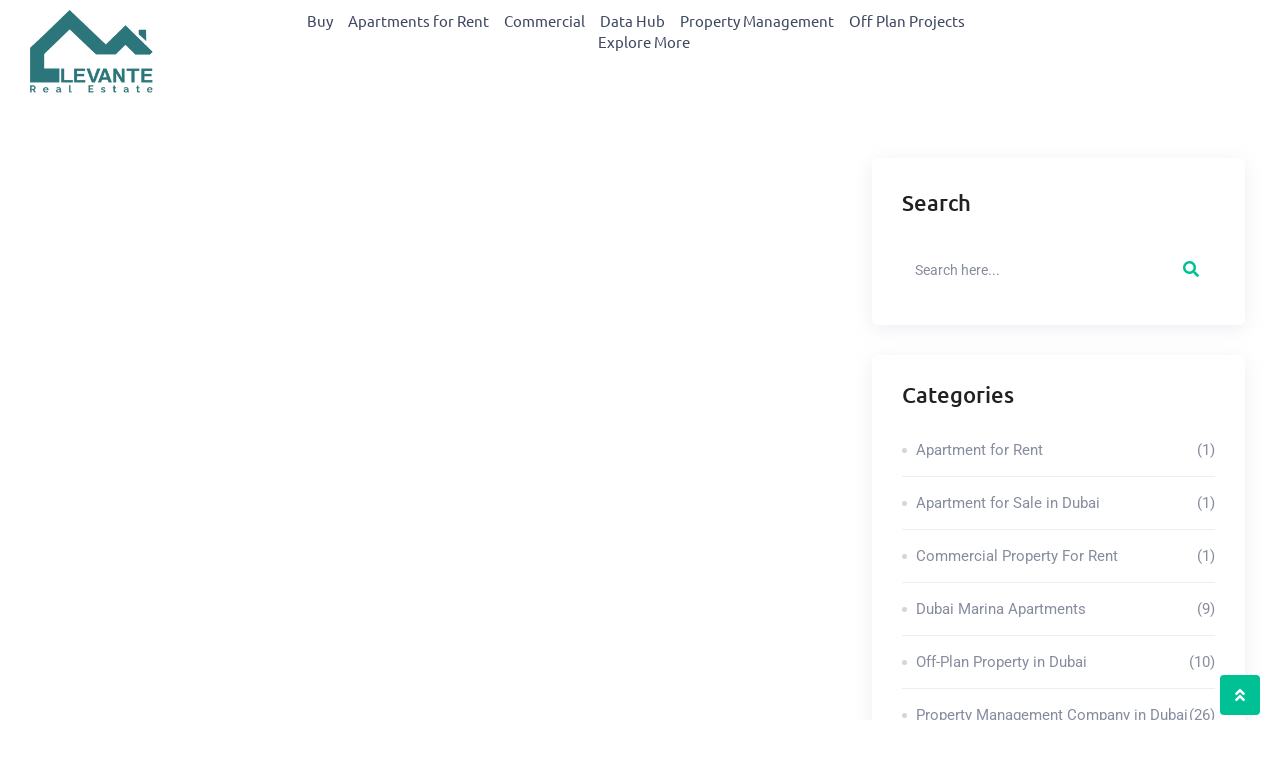

--- FILE ---
content_type: text/html; charset=UTF-8
request_url: https://levantere.com/all-ads-2/
body_size: 39727
content:
<!DOCTYPE html><html lang="en-US" prefix="og: https://ogp.me/ns#"><head><script data-no-optimize="1">var litespeed_docref=sessionStorage.getItem("litespeed_docref");litespeed_docref&&(Object.defineProperty(document,"referrer",{get:function(){return litespeed_docref}}),sessionStorage.removeItem("litespeed_docref"));</script> <meta charset="UTF-8"> <script type="litespeed/javascript">var gform;gform||(document.addEventListener("gform_main_scripts_loaded",function(){gform.scriptsLoaded=!0}),window.addEventListener("DOMContentLiteSpeedLoaded",function(){gform.domLoaded=!0}),gform={domLoaded:!1,scriptsLoaded:!1,initializeOnLoaded:function(o){gform.domLoaded&&gform.scriptsLoaded?o():!gform.domLoaded&&gform.scriptsLoaded?window.addEventListener("DOMContentLiteSpeedLoaded",o):document.addEventListener("gform_main_scripts_loaded",o)},hooks:{action:{},filter:{}},addAction:function(o,n,r,t){gform.addHook("action",o,n,r,t)},addFilter:function(o,n,r,t){gform.addHook("filter",o,n,r,t)},doAction:function(o){gform.doHook("action",o,arguments)},applyFilters:function(o){return gform.doHook("filter",o,arguments)},removeAction:function(o,n){gform.removeHook("action",o,n)},removeFilter:function(o,n,r){gform.removeHook("filter",o,n,r)},addHook:function(o,n,r,t,i){null==gform.hooks[o][n]&&(gform.hooks[o][n]=[]);var e=gform.hooks[o][n];null==i&&(i=n+"_"+e.length),gform.hooks[o][n].push({tag:i,callable:r,priority:t=null==t?10:t})},doHook:function(n,o,r){var t;if(r=Array.prototype.slice.call(r,1),null!=gform.hooks[n][o]&&((o=gform.hooks[n][o]).sort(function(o,n){return o.priority-n.priority}),o.forEach(function(o){"function"!=typeof(t=o.callable)&&(t=window[t]),"action"==n?t.apply(null,r):r[0]=t.apply(null,r)})),"filter"==n)return r[0]},removeHook:function(o,n,t,i){var r;null!=gform.hooks[o][n]&&(r=(r=gform.hooks[o][n]).filter(function(o,n,r){return!!(null!=i&&i!=o.tag||null!=t&&t!=o.priority)}),gform.hooks[o][n]=r)}})</script> <meta name="viewport" content="width=device-width, initial-scale=1.0, viewport-fit=cover" /><style>img:is([sizes="auto" i], [sizes^="auto," i]) { contain-intrinsic-size: 3000px 1500px }</style><noscript><style>#preloader{display:none;}</style></noscript><title>All Ads - Levante Real Estate Broker LLC</title><meta name="robots" content="follow, index, max-snippet:-1, max-video-preview:-1, max-image-preview:large"/><link rel="canonical" href="https://levantere.com/all-ads-2/" /><meta property="og:locale" content="en_US" /><meta property="og:type" content="article" /><meta property="og:title" content="All Ads - Levante Real Estate Broker LLC" /><meta property="og:url" content="https://levantere.com/all-ads-2/" /><meta property="og:site_name" content="Levante Real Estate Broker LLC" /><meta property="article:published_time" content="2018-07-06T09:38:50+00:00" /><meta name="twitter:card" content="summary_large_image" /><meta name="twitter:title" content="All Ads - Levante Real Estate Broker LLC" /><meta name="twitter:label1" content="Time to read" /><meta name="twitter:data1" content="Less than a minute" /> <script type="application/ld+json" class="rank-math-schema">{"@context":"https://schema.org","@graph":[{"@type":"Place","@id":"https://levantere.com/#place","geo":{"@type":"GeoCoordinates","latitude":"25.04982200062774","longitude":" 55.216718021129346"},"hasMap":"https://www.google.com/maps/search/?api=1&amp;query=25.04982200062774, 55.216718021129346","address":{"@type":"PostalAddress","streetAddress":"Office 12B04-12B05, Prime Business Center Tower A, Jumeirah Village Circle - District 13 - Dubai - United Arab Emirates","addressLocality":"Dubai","addressRegion":"Dubai","postalCode":"00000","addressCountry":"United Arab Emirates"}},{"@type":"Organization","@id":"https://levantere.com/#organization","name":"Levante Real Estate Broker LLC","url":"https://levantere.com","email":"info@levantere.com","address":{"@type":"PostalAddress","streetAddress":"Office 12B04-12B05, Prime Business Center Tower A, Jumeirah Village Circle - District 13 - Dubai - United Arab Emirates","addressLocality":"Dubai","addressRegion":"Dubai","postalCode":"00000","addressCountry":"United Arab Emirates"},"logo":{"@type":"ImageObject","@id":"https://levantere.com/#logo","url":"https://levantere.com/wp-content/uploads/2020/12/new-logo.png","contentUrl":"https://levantere.com/wp-content/uploads/2020/12/new-logo.png","caption":"Levante Real Estate Broker LLC","inLanguage":"en-US","width":"222","height":"150"},"contactPoint":[{"@type":"ContactPoint","telephone":"+97143322268","contactType":"customer support"}],"location":{"@id":"https://levantere.com/#place"}},{"@type":"WebSite","@id":"https://levantere.com/#website","url":"https://levantere.com","name":"Levante Real Estate Broker LLC","alternateName":"Levante Real Estate Broker LLC","publisher":{"@id":"https://levantere.com/#organization"},"inLanguage":"en-US"},{"@type":"WebPage","@id":"https://levantere.com/all-ads-2/#webpage","url":"https://levantere.com/all-ads-2/","name":"All Ads - Levante Real Estate Broker LLC","datePublished":"2018-07-06T09:38:50+00:00","dateModified":"2018-07-06T09:38:50+00:00","isPartOf":{"@id":"https://levantere.com/#website"},"inLanguage":"en-US"},{"@type":"Person","@id":"https://levantere.com/author/netconsult/","name":"Net Consult","url":"https://levantere.com/author/netconsult/","image":{"@type":"ImageObject","@id":"https://levantere.com/wp-content/litespeed/avatar/bcf2ae1f03d179c7c7432bc8343cf26a.jpg?ver=1769280463","url":"https://levantere.com/wp-content/litespeed/avatar/bcf2ae1f03d179c7c7432bc8343cf26a.jpg?ver=1769280463","caption":"Net Consult","inLanguage":"en-US"},"worksFor":{"@id":"https://levantere.com/#organization"}},{"@type":"Article","headline":"All Ads - Levante Real Estate Broker LLC","datePublished":"2018-07-06T09:38:50+00:00","dateModified":"2018-07-06T09:38:50+00:00","author":{"@id":"https://levantere.com/author/netconsult/","name":"Net Consult"},"publisher":{"@id":"https://levantere.com/#organization"},"name":"All Ads - Levante Real Estate Broker LLC","@id":"https://levantere.com/all-ads-2/#richSnippet","isPartOf":{"@id":"https://levantere.com/all-ads-2/#webpage"},"inLanguage":"en-US","mainEntityOfPage":{"@id":"https://levantere.com/all-ads-2/#webpage"}}]}</script> <link rel='dns-prefetch' href='//www.googletagmanager.com' /><link rel='dns-prefetch' href='//fonts.googleapis.com' /><link rel="alternate" type="application/rss+xml" title="Levante Real Estate Broker LLC &raquo; Feed" href="https://levantere.com/feed/" /><link rel="alternate" type="application/rss+xml" title="Levante Real Estate Broker LLC &raquo; Comments Feed" href="https://levantere.com/comments/feed/" /><link data-optimized="2" rel="stylesheet" href="https://levantere.com/wp-content/litespeed/css/ca587cc0922a297a585536884dbccb4f.css?ver=2e8a2" /><style id='rtcl-public-inline-css' type='text/css'>:root{--rtcl-primary-color:#00c194;--rtcl-link-color:#00c194;--rtcl-link-hover-color:#07c196;--rtcl-button-bg-color:#0066bf;--rtcl-button-color:#ffffff;--rtcl-button-hover-bg-color:#3065c1;--rtcl-badge-new-bg-color:#b20cf7;--rtcl-badge-featured-bg-color:#ff9642;--rtcl-badge-featured-color:#ffffff;--rtcl-badge-top-bg-color:#17a2b8 !important;--rtcl-badge-top-color:#ffffff !important;--rtcl-badge-popular-bg-color:#b20cf7 !important;--rtcl-badge-popular-color:#ffffff !important;--rtcl-badge-bump_up-bg-color:#5f40fb !important;--rtcl-badge-bump_up-color:#17a2b8 !important;}
.rtcl .rtcl-icon, 
							.rtcl-chat-form button.rtcl-chat-send, 
							.rtcl-chat-container a.rtcl-chat-card-link .rtcl-cc-content .rtcl-cc-listing-amount,
							.rtcl-chat-container ul.rtcl-messages-list .rtcl-message span.read-receipt-status .rtcl-icon.rtcl-read{color: #00c194;}#rtcl-chat-modal {background-color: var(--rtcl-primary-color); border-color: var(--rtcl-primary-color)}#rtcl-compare-btn-wrap a.rtcl-compare-btn, .rtcl-btn, #rtcl-compare-panel-btn, .rtcl-chat-container ul.rtcl-messages-list .rtcl-message-wrap.own-message .rtcl-message-text, .rtcl-sold-out {background : var(--rtcl-primary-color);}.rtcl a{ color: var(--rtcl-link-color)}.rtcl a:hover{ color: var(--rtcl-link-hover-color)}.rtcl .rtcl-btn{ background-color: var(--rtcl-button-bg-color); border-color:var(--rtcl-button-bg-color); }.rtcl .rtcl-btn{ color: var(--rtcl-button-color); }[class*=rtcl-slider] [class*=swiper-button-],.rtcl-carousel-slider [class*=swiper-button-] { color: var(--rtcl-button-color); }.rtcl-pagination ul.page-numbers li span.page-numbers.current,.rtcl-pagination ul.page-numbers li a.page-numbers:hover{ background-color: var(--rtcl-button-hover-bg-color); }.rtcl .rtcl-btn:hover{ background-color: var(--rtcl-button-hover-bg-color); border-color: var(--rtcl-button-hover-bg-color); }.rtcl .rtcl-stores .rtcl-store-item:hover div.item-content{background-color: #00c194;}</style><style id='wp-block-library-theme-inline-css' type='text/css'>.wp-block-audio :where(figcaption){color:#555;font-size:13px;text-align:center}.is-dark-theme .wp-block-audio :where(figcaption){color:#ffffffa6}.wp-block-audio{margin:0 0 1em}.wp-block-code{border:1px solid #ccc;border-radius:4px;font-family:Menlo,Consolas,monaco,monospace;padding:.8em 1em}.wp-block-embed :where(figcaption){color:#555;font-size:13px;text-align:center}.is-dark-theme .wp-block-embed :where(figcaption){color:#ffffffa6}.wp-block-embed{margin:0 0 1em}.blocks-gallery-caption{color:#555;font-size:13px;text-align:center}.is-dark-theme .blocks-gallery-caption{color:#ffffffa6}:root :where(.wp-block-image figcaption){color:#555;font-size:13px;text-align:center}.is-dark-theme :root :where(.wp-block-image figcaption){color:#ffffffa6}.wp-block-image{margin:0 0 1em}.wp-block-pullquote{border-bottom:4px solid;border-top:4px solid;color:currentColor;margin-bottom:1.75em}.wp-block-pullquote cite,.wp-block-pullquote footer,.wp-block-pullquote__citation{color:currentColor;font-size:.8125em;font-style:normal;text-transform:uppercase}.wp-block-quote{border-left:.25em solid;margin:0 0 1.75em;padding-left:1em}.wp-block-quote cite,.wp-block-quote footer{color:currentColor;font-size:.8125em;font-style:normal;position:relative}.wp-block-quote:where(.has-text-align-right){border-left:none;border-right:.25em solid;padding-left:0;padding-right:1em}.wp-block-quote:where(.has-text-align-center){border:none;padding-left:0}.wp-block-quote.is-large,.wp-block-quote.is-style-large,.wp-block-quote:where(.is-style-plain){border:none}.wp-block-search .wp-block-search__label{font-weight:700}.wp-block-search__button{border:1px solid #ccc;padding:.375em .625em}:where(.wp-block-group.has-background){padding:1.25em 2.375em}.wp-block-separator.has-css-opacity{opacity:.4}.wp-block-separator{border:none;border-bottom:2px solid;margin-left:auto;margin-right:auto}.wp-block-separator.has-alpha-channel-opacity{opacity:1}.wp-block-separator:not(.is-style-wide):not(.is-style-dots){width:100px}.wp-block-separator.has-background:not(.is-style-dots){border-bottom:none;height:1px}.wp-block-separator.has-background:not(.is-style-wide):not(.is-style-dots){height:2px}.wp-block-table{margin:0 0 1em}.wp-block-table td,.wp-block-table th{word-break:normal}.wp-block-table :where(figcaption){color:#555;font-size:13px;text-align:center}.is-dark-theme .wp-block-table :where(figcaption){color:#ffffffa6}.wp-block-video :where(figcaption){color:#555;font-size:13px;text-align:center}.is-dark-theme .wp-block-video :where(figcaption){color:#ffffffa6}.wp-block-video{margin:0 0 1em}:root :where(.wp-block-template-part.has-background){margin-bottom:0;margin-top:0;padding:1.25em 2.375em}</style><style id='classic-theme-styles-inline-css' type='text/css'>/*! This file is auto-generated */
.wp-block-button__link{color:#fff;background-color:#32373c;border-radius:9999px;box-shadow:none;text-decoration:none;padding:calc(.667em + 2px) calc(1.333em + 2px);font-size:1.125em}.wp-block-file__button{background:#32373c;color:#fff;text-decoration:none}</style><style id='global-styles-inline-css' type='text/css'>:root{--wp--preset--aspect-ratio--square: 1;--wp--preset--aspect-ratio--4-3: 4/3;--wp--preset--aspect-ratio--3-4: 3/4;--wp--preset--aspect-ratio--3-2: 3/2;--wp--preset--aspect-ratio--2-3: 2/3;--wp--preset--aspect-ratio--16-9: 16/9;--wp--preset--aspect-ratio--9-16: 9/16;--wp--preset--color--black: #000000;--wp--preset--color--cyan-bluish-gray: #abb8c3;--wp--preset--color--white: #ffffff;--wp--preset--color--pale-pink: #f78da7;--wp--preset--color--vivid-red: #cf2e2e;--wp--preset--color--luminous-vivid-orange: #ff6900;--wp--preset--color--luminous-vivid-amber: #fcb900;--wp--preset--color--light-green-cyan: #7bdcb5;--wp--preset--color--vivid-green-cyan: #00d084;--wp--preset--color--pale-cyan-blue: #8ed1fc;--wp--preset--color--vivid-cyan-blue: #0693e3;--wp--preset--color--vivid-purple: #9b51e0;--wp--preset--gradient--vivid-cyan-blue-to-vivid-purple: linear-gradient(135deg,rgba(6,147,227,1) 0%,rgb(155,81,224) 100%);--wp--preset--gradient--light-green-cyan-to-vivid-green-cyan: linear-gradient(135deg,rgb(122,220,180) 0%,rgb(0,208,130) 100%);--wp--preset--gradient--luminous-vivid-amber-to-luminous-vivid-orange: linear-gradient(135deg,rgba(252,185,0,1) 0%,rgba(255,105,0,1) 100%);--wp--preset--gradient--luminous-vivid-orange-to-vivid-red: linear-gradient(135deg,rgba(255,105,0,1) 0%,rgb(207,46,46) 100%);--wp--preset--gradient--very-light-gray-to-cyan-bluish-gray: linear-gradient(135deg,rgb(238,238,238) 0%,rgb(169,184,195) 100%);--wp--preset--gradient--cool-to-warm-spectrum: linear-gradient(135deg,rgb(74,234,220) 0%,rgb(151,120,209) 20%,rgb(207,42,186) 40%,rgb(238,44,130) 60%,rgb(251,105,98) 80%,rgb(254,248,76) 100%);--wp--preset--gradient--blush-light-purple: linear-gradient(135deg,rgb(255,206,236) 0%,rgb(152,150,240) 100%);--wp--preset--gradient--blush-bordeaux: linear-gradient(135deg,rgb(254,205,165) 0%,rgb(254,45,45) 50%,rgb(107,0,62) 100%);--wp--preset--gradient--luminous-dusk: linear-gradient(135deg,rgb(255,203,112) 0%,rgb(199,81,192) 50%,rgb(65,88,208) 100%);--wp--preset--gradient--pale-ocean: linear-gradient(135deg,rgb(255,245,203) 0%,rgb(182,227,212) 50%,rgb(51,167,181) 100%);--wp--preset--gradient--electric-grass: linear-gradient(135deg,rgb(202,248,128) 0%,rgb(113,206,126) 100%);--wp--preset--gradient--midnight: linear-gradient(135deg,rgb(2,3,129) 0%,rgb(40,116,252) 100%);--wp--preset--font-size--small: 13px;--wp--preset--font-size--medium: 20px;--wp--preset--font-size--large: 36px;--wp--preset--font-size--x-large: 42px;--wp--preset--spacing--20: 0.44rem;--wp--preset--spacing--30: 0.67rem;--wp--preset--spacing--40: 1rem;--wp--preset--spacing--50: 1.5rem;--wp--preset--spacing--60: 2.25rem;--wp--preset--spacing--70: 3.38rem;--wp--preset--spacing--80: 5.06rem;--wp--preset--shadow--natural: 6px 6px 9px rgba(0, 0, 0, 0.2);--wp--preset--shadow--deep: 12px 12px 50px rgba(0, 0, 0, 0.4);--wp--preset--shadow--sharp: 6px 6px 0px rgba(0, 0, 0, 0.2);--wp--preset--shadow--outlined: 6px 6px 0px -3px rgba(255, 255, 255, 1), 6px 6px rgba(0, 0, 0, 1);--wp--preset--shadow--crisp: 6px 6px 0px rgba(0, 0, 0, 1);}:where(.is-layout-flex){gap: 0.5em;}:where(.is-layout-grid){gap: 0.5em;}body .is-layout-flex{display: flex;}.is-layout-flex{flex-wrap: wrap;align-items: center;}.is-layout-flex > :is(*, div){margin: 0;}body .is-layout-grid{display: grid;}.is-layout-grid > :is(*, div){margin: 0;}:where(.wp-block-columns.is-layout-flex){gap: 2em;}:where(.wp-block-columns.is-layout-grid){gap: 2em;}:where(.wp-block-post-template.is-layout-flex){gap: 1.25em;}:where(.wp-block-post-template.is-layout-grid){gap: 1.25em;}.has-black-color{color: var(--wp--preset--color--black) !important;}.has-cyan-bluish-gray-color{color: var(--wp--preset--color--cyan-bluish-gray) !important;}.has-white-color{color: var(--wp--preset--color--white) !important;}.has-pale-pink-color{color: var(--wp--preset--color--pale-pink) !important;}.has-vivid-red-color{color: var(--wp--preset--color--vivid-red) !important;}.has-luminous-vivid-orange-color{color: var(--wp--preset--color--luminous-vivid-orange) !important;}.has-luminous-vivid-amber-color{color: var(--wp--preset--color--luminous-vivid-amber) !important;}.has-light-green-cyan-color{color: var(--wp--preset--color--light-green-cyan) !important;}.has-vivid-green-cyan-color{color: var(--wp--preset--color--vivid-green-cyan) !important;}.has-pale-cyan-blue-color{color: var(--wp--preset--color--pale-cyan-blue) !important;}.has-vivid-cyan-blue-color{color: var(--wp--preset--color--vivid-cyan-blue) !important;}.has-vivid-purple-color{color: var(--wp--preset--color--vivid-purple) !important;}.has-black-background-color{background-color: var(--wp--preset--color--black) !important;}.has-cyan-bluish-gray-background-color{background-color: var(--wp--preset--color--cyan-bluish-gray) !important;}.has-white-background-color{background-color: var(--wp--preset--color--white) !important;}.has-pale-pink-background-color{background-color: var(--wp--preset--color--pale-pink) !important;}.has-vivid-red-background-color{background-color: var(--wp--preset--color--vivid-red) !important;}.has-luminous-vivid-orange-background-color{background-color: var(--wp--preset--color--luminous-vivid-orange) !important;}.has-luminous-vivid-amber-background-color{background-color: var(--wp--preset--color--luminous-vivid-amber) !important;}.has-light-green-cyan-background-color{background-color: var(--wp--preset--color--light-green-cyan) !important;}.has-vivid-green-cyan-background-color{background-color: var(--wp--preset--color--vivid-green-cyan) !important;}.has-pale-cyan-blue-background-color{background-color: var(--wp--preset--color--pale-cyan-blue) !important;}.has-vivid-cyan-blue-background-color{background-color: var(--wp--preset--color--vivid-cyan-blue) !important;}.has-vivid-purple-background-color{background-color: var(--wp--preset--color--vivid-purple) !important;}.has-black-border-color{border-color: var(--wp--preset--color--black) !important;}.has-cyan-bluish-gray-border-color{border-color: var(--wp--preset--color--cyan-bluish-gray) !important;}.has-white-border-color{border-color: var(--wp--preset--color--white) !important;}.has-pale-pink-border-color{border-color: var(--wp--preset--color--pale-pink) !important;}.has-vivid-red-border-color{border-color: var(--wp--preset--color--vivid-red) !important;}.has-luminous-vivid-orange-border-color{border-color: var(--wp--preset--color--luminous-vivid-orange) !important;}.has-luminous-vivid-amber-border-color{border-color: var(--wp--preset--color--luminous-vivid-amber) !important;}.has-light-green-cyan-border-color{border-color: var(--wp--preset--color--light-green-cyan) !important;}.has-vivid-green-cyan-border-color{border-color: var(--wp--preset--color--vivid-green-cyan) !important;}.has-pale-cyan-blue-border-color{border-color: var(--wp--preset--color--pale-cyan-blue) !important;}.has-vivid-cyan-blue-border-color{border-color: var(--wp--preset--color--vivid-cyan-blue) !important;}.has-vivid-purple-border-color{border-color: var(--wp--preset--color--vivid-purple) !important;}.has-vivid-cyan-blue-to-vivid-purple-gradient-background{background: var(--wp--preset--gradient--vivid-cyan-blue-to-vivid-purple) !important;}.has-light-green-cyan-to-vivid-green-cyan-gradient-background{background: var(--wp--preset--gradient--light-green-cyan-to-vivid-green-cyan) !important;}.has-luminous-vivid-amber-to-luminous-vivid-orange-gradient-background{background: var(--wp--preset--gradient--luminous-vivid-amber-to-luminous-vivid-orange) !important;}.has-luminous-vivid-orange-to-vivid-red-gradient-background{background: var(--wp--preset--gradient--luminous-vivid-orange-to-vivid-red) !important;}.has-very-light-gray-to-cyan-bluish-gray-gradient-background{background: var(--wp--preset--gradient--very-light-gray-to-cyan-bluish-gray) !important;}.has-cool-to-warm-spectrum-gradient-background{background: var(--wp--preset--gradient--cool-to-warm-spectrum) !important;}.has-blush-light-purple-gradient-background{background: var(--wp--preset--gradient--blush-light-purple) !important;}.has-blush-bordeaux-gradient-background{background: var(--wp--preset--gradient--blush-bordeaux) !important;}.has-luminous-dusk-gradient-background{background: var(--wp--preset--gradient--luminous-dusk) !important;}.has-pale-ocean-gradient-background{background: var(--wp--preset--gradient--pale-ocean) !important;}.has-electric-grass-gradient-background{background: var(--wp--preset--gradient--electric-grass) !important;}.has-midnight-gradient-background{background: var(--wp--preset--gradient--midnight) !important;}.has-small-font-size{font-size: var(--wp--preset--font-size--small) !important;}.has-medium-font-size{font-size: var(--wp--preset--font-size--medium) !important;}.has-large-font-size{font-size: var(--wp--preset--font-size--large) !important;}.has-x-large-font-size{font-size: var(--wp--preset--font-size--x-large) !important;}
:where(.wp-block-post-template.is-layout-flex){gap: 1.25em;}:where(.wp-block-post-template.is-layout-grid){gap: 1.25em;}
:where(.wp-block-columns.is-layout-flex){gap: 2em;}:where(.wp-block-columns.is-layout-grid){gap: 2em;}
:root :where(.wp-block-pullquote){font-size: 1.5em;line-height: 1.6;}</style><style id='homlisti-dynamic-inline-css' type='text/css'>:root{ --rt-body-font: 'Roboto', sans-serif;; --rt-heading-font: 'Ubuntu', sans-serif; --rt-menu-font: 'Ubuntu', sans-serif; } body { font-family: 'Roboto', sans-serif; font-size: 16px; line-height: 30px; font-weight : normal; font-style: normal; } .header-menu, .header-menu .navigation-area nav { font-family: 'Ubuntu', sans-serif; } .navigation-area nav > ul > li > a { line-height: 23px; font-weight : 500; } .navigation-area nav.template-main-menu > ul > li > a { font-size: 17px; } .navigation-area nav > ul > li ul.sub-menu li a { font-size: 15px; line-height: 22px; } .rtcl h1, .rtcl h2, .rtcl h3, .rtcl h4, .rtcl h5, .rtcl h6, h1,h2,h3,h4,h5,h6 { font-family: 'Ubuntu', sans-serif; font-weight : 500; font-style: normal; } h1 { font-size: 32px; line-height: 42px; } h2 { font-size: 45px; line-height: 51px; } h3 { font-size: 22px; line-height: 32px; } h4 { font-size: 20px; line-height: 30px; } h5 { font-size: 18px; line-height: 28px; } h6 { font-size: 16px; line-height: 26px; }:root { --rt-primary-color: #00c194; --rt-primary-dark: #00a376; --rt-primary-light: #50ffe4; --rt-primary-light2: #ffffff; --rt-primary-light3: #ffffff; --rt-secondary-color: #07c196; --rt-primary-rgb: 0, 193, 148; --rt-secondary-rgb: 7, 193, 150; }  .elementor-kit-2673 { --e-global-color-primary: #00c194; --e-global-color-secondary: #07c196; --e-global-color-accent: #00c194; --e-global-color-d22c469: #00a376; --e-global-color-4f65493: #ffffff; --e-global-color-2ab0c7b: #ffffff; } body { color: #686868; } a:active, .rtcl a:hover, a:hover, a:focus { color: #07c196; }  .header-add-property-btn .item-btn{ background-color: #318586; } .header-add-property-btn .item-btn::after{ background-color: #07c196; } .mean-container a.meanmenu-reveal span { background-color: #318586; } .header-mobile-icons a.header-btn { background-color: #318586; } .header-mobile-icons a.header-btn:hover { background-color: #07c196; } .mean-container .mean-nav ul li a.mean-expand, .mean-container a.meanmenu-reveal { color: #318586; } .header-style-4 .header-add-property-btn .item-btn, .header-icon-round .header-action ul li.button a, .navigation-area nav > ul > li > a { color: #000000; }   .trheader .header-menu .navigation-area nav > ul > li > a {   color: #000000;   }   .trheader .navigation-area nav > ul li.menu-item-has-children > a:after {   border-color: #000000;   }   .trheader .header-menu .navigation-area nav > ul > li.current-menu-ancestor > a {   border-bottom-color: #000000;   }   .trheader .header-menu .navigation-area nav > ul > li > a:hover {   color: #000000;   border-bottom-color: #000000;   }   .trheader .navigation-area nav > ul li.menu-item-has-children > a:hover:after {   border-color: #000000;   }   .trheader .header-menu .navigation-area nav > ul > li.current_page_item > a,   .trheader .header-menu .navigation-area nav > ul > li.current-menu-ancestor > a,   .trheader .header-menu .navigation-area nav > ul > li.current-menu-item > a,   .trheader .header-menu .navigation-area nav > ul > li.current-menu-ancestor > a:hover {   border-bottom-color: #000000;   color: #000000;   }  .navigation-area nav > ul > li ul.sub-menu li a { color: #000000; } .header-icon-round .header-action ul li.button a:hover, .navigation-area nav > ul > li ul.sub-menu li a:hover, .header-menu .navigation-area nav ul li.current-menu-item a, .header-menu .navigation-area nav > ul > li > a:hover { color: #00c194; } .header-icon-round .header-action ul li.button a i { color: #318586; } .header-icon-round .header-action ul li.button a:hover .icon-round { background-color: #07c196; border-color: #07c196; } .trheader .header-icon-round .header-action ul li.button a:hover .icon-round { background-color: #00c194; border-color: #00c194; } .header-topbar .topbar-right .social-icon a:hover{ color: #50ffe4; }  .trheader .site-header::before { background: rgba(0,0,0,0); background: -webkit-linear-gradient(top, rgba(0,0,0,0) 0%, rgba(0, 0, 0, 0) 100%); background: linear-gradient(to bottom, rgba(0,0,0,0) 0%, rgba(0, 0, 0, 0) 100%); } .breadcrumbs-banner .rtcl-breadcrumb { color: #565656; } .breadcrumbs-banner h1 { color: #212121; } .breadcrumbs-banner .rtcl-breadcrumb a:hover, .breadcrumbs-banner .rtcl-breadcrumb span { color: #00c194; }  .navigation-area nav > ul li.page_item_has_children > a:after, .navigation-area nav > ul li.menu-item-has-children > a:after { border-color: #000000; }</style> <script type="litespeed/javascript" data-src="https://levantere.com/wp-includes/js/jquery/jquery.min.js" id="jquery-core-js"></script> <script id="moment-js-after" type="litespeed/javascript">moment.updateLocale('en_US',{"months":["January","February","March","April","May","June","July","August","September","October","November","December"],"monthsShort":["Jan","Feb","Mar","Apr","May","Jun","Jul","Aug","Sep","Oct","Nov","Dec"],"weekdays":["Sunday","Monday","Tuesday","Wednesday","Thursday","Friday","Saturday"],"weekdaysShort":["Sun","Mon","Tue","Wed","Thu","Fri","Sat"],"week":{"dow":1},"longDateFormat":{"LT":"g:i a","LTS":null,"L":null,"LL":"F j, Y","LLL":"F j, Y g:i a","LLLL":null}})</script> <script type="text/javascript" id="gtmkit-js-before" data-cfasync="false" data-nowprocket="" data-cookieconsent="ignore">/*  */
		window.gtmkit_settings = {"datalayer_name":"dataLayer","console_log":false};
		window.gtmkit_data = {};
		window.dataLayer = window.dataLayer || [];
				
/*  */</script> <script type="text/javascript" id="gtmkit-container-js-after" data-cfasync="false" data-nowprocket="" data-cookieconsent="ignore">/*  */
/* Google Tag Manager */
(function(w,d,s,l,i){w[l]=w[l]||[];w[l].push({'gtm.start':
new Date().getTime(),event:'gtm.js'});var f=d.getElementsByTagName(s)[0],
j=d.createElement(s),dl=l!='dataLayer'?'&l='+l:'';j.async=true;j.src=
'https://www.googletagmanager.com/gtm.js?id='+i+dl;f.parentNode.insertBefore(j,f);
})(window,document,'script','dataLayer','GTM-NG6QZPQ2');
/* End Google Tag Manager */
/*  */</script> <script type="text/javascript" id="gtmkit-datalayer-js-before" data-cfasync="false" data-nowprocket="" data-cookieconsent="ignore">/*  */
const gtmkit_dataLayer_content = {"pageType":"page"};
dataLayer.push( gtmkit_dataLayer_content );
/*  */</script>  <script type="litespeed/javascript" data-src="https://www.googletagmanager.com/gtag/js?id=GT-T566RTH" id="google_gtagjs-js"></script> <script id="google_gtagjs-js-after" type="litespeed/javascript">window.dataLayer=window.dataLayer||[];function gtag(){dataLayer.push(arguments)}
gtag("set","linker",{"domains":["levantere.com"]});gtag("js",new Date());gtag("set","developer_id.dZTNiMT",!0);gtag("config","GT-T566RTH")</script>  <script id="rtcl-compare-js-extra" type="litespeed/javascript">var rtcl_compare={"ajaxurl":"https:\/\/levantere.com\/wp-admin\/admin-ajax.php","server_error":"Server Error!!"}</script> <script id="rtcl-quick-view-js-extra" type="litespeed/javascript">var rtcl_quick_view={"ajaxurl":"https:\/\/levantere.com\/wp-admin\/admin-ajax.php","server_error":"Server Error!!","selector":".rtcl-quick-view","max_width":"1000","wrap_class":"rtcl-qvw no-heading"}</script> <link rel="https://api.w.org/" href="https://levantere.com/wp-json/" /><link rel="alternate" title="JSON" type="application/json" href="https://levantere.com/wp-json/wp/v2/pages/2362" /><link rel="EditURI" type="application/rsd+xml" title="RSD" href="https://levantere.com/xmlrpc.php?rsd" /><link rel='shortlink' href='https://levantere.com/?p=2362' /><link rel="alternate" title="oEmbed (JSON)" type="application/json+oembed" href="https://levantere.com/wp-json/oembed/1.0/embed?url=https%3A%2F%2Flevantere.com%2Fall-ads-2%2F" /><link rel="alternate" title="oEmbed (XML)" type="text/xml+oembed" href="https://levantere.com/wp-json/oembed/1.0/embed?url=https%3A%2F%2Flevantere.com%2Fall-ads-2%2F&#038;format=xml" /><meta name="generator" content="Site Kit by Google 1.156.0" /><link rel="alternate" href="https://levantere.com/all-ads-2/" hreflang="en"/><link rel="alternate" href="https://levantere.com/ru/all-ads-2/" hreflang="ru"/><link rel="alternate" href="https://levantere.com/ar/all-ads-2/" hreflang="ar"/> <script type="application/json" id="weglot-data">{"website":"http:\/\/levantere.com","uid":"64b5a54b70","project_slug":"3559591$levantere-com","language_from":"en","language_from_custom_flag":null,"language_from_custom_name":null,"excluded_paths":[],"excluded_blocks":[],"custom_settings":{"button_style":{"is_dropdown":true,"with_flags":true,"flag_type":null,"with_name":true,"full_name":true,"custom_css":""},"wp_user_version":"4.2.2","translate_email":false,"translate_search":false,"translate_amp":false,"switchers":[{"style":{"with_name":true,"with_flags":true,"full_name":true,"is_dropdown":true,"invert_flags":true,"flag_type":"rectangle_mat","size_scale":1},"opts":{"open_hover":true,"close_outside_click":false,"is_responsive":false,"display_device":"mobile","pixel_cutoff":768},"location":{"target":".elementor-spacer-inner","sibling":""}}]},"pending_translation_enabled":false,"curl_ssl_check_enabled":true,"custom_css":null,"languages":[{"language_to":"ru","custom_code":null,"custom_name":null,"custom_local_name":null,"provider":null,"enabled":true,"automatic_translation_enabled":true,"deleted_at":null,"connect_host_destination":null,"custom_flag":null},{"language_to":"ar","custom_code":null,"custom_name":null,"custom_local_name":null,"provider":null,"enabled":true,"automatic_translation_enabled":true,"deleted_at":null,"connect_host_destination":null,"custom_flag":null}],"organization_slug":"w-768265fdce","current_language":"en","switcher_links":{"en":"https:\/\/levantere.com\/all-ads-2\/","ru":"https:\/\/levantere.com\/ru\/all-ads-2\/","ar":"https:\/\/levantere.com\/ar\/all-ads-2\/"},"original_path":"\/all-ads-2\/"}</script><meta name="generator" content="Elementor 3.30.2; features: e_font_icon_svg, additional_custom_breakpoints; settings: css_print_method-external, google_font-enabled, font_display-auto"><style>.e-con.e-parent:nth-of-type(n+4):not(.e-lazyloaded):not(.e-no-lazyload),
				.e-con.e-parent:nth-of-type(n+4):not(.e-lazyloaded):not(.e-no-lazyload) * {
					background-image: none !important;
				}
				@media screen and (max-height: 1024px) {
					.e-con.e-parent:nth-of-type(n+3):not(.e-lazyloaded):not(.e-no-lazyload),
					.e-con.e-parent:nth-of-type(n+3):not(.e-lazyloaded):not(.e-no-lazyload) * {
						background-image: none !important;
					}
				}
				@media screen and (max-height: 640px) {
					.e-con.e-parent:nth-of-type(n+2):not(.e-lazyloaded):not(.e-no-lazyload),
					.e-con.e-parent:nth-of-type(n+2):not(.e-lazyloaded):not(.e-no-lazyload) * {
						background-image: none !important;
					}
				}</style><link rel="icon" href="https://levantere.com/wp-content/uploads/2020/12/levante-final-logo-150x150.png" sizes="32x32" /><link rel="icon" href="https://levantere.com/wp-content/uploads/2020/12/levante-final-logo.png" sizes="192x192" /><link rel="apple-touch-icon" href="https://levantere.com/wp-content/uploads/2020/12/levante-final-logo.png" /><meta name="msapplication-TileImage" content="https://levantere.com/wp-content/uploads/2020/12/levante-final-logo.png" /><style type="text/css" id="wp-custom-css">/* Arabic Language Styles */

/* Form css */
html[lang="ar"] .HomListi-version-1\.9\.4 .iti--separate-dial-code .large {
    padding-right: 90px !important;
}
html[lang="ar"] .HomListi-version-1\.9\.4 .gfield_select {
    padding-right: 35px !important;
}

/* Video */
html[lang="ar"] .elementor-3344 .elementor-element.elementor-element-c9769d9 > .elementor-element-populated {
    text-align: start;
}
html[lang="ar"] .elementor-kit-2673 a {
    padding-right: 15px;
}

/* Reviews */
html[lang="ar"] .elementor-3344 .elementor-element.elementor-element-2ef5520a .elementskit-testimonial-slider .swiper-button-prev {
    margin-right: 40rem;
}
html[lang="ar"] .elementor-3344 .elementor-element.elementor-element-14c76f06 .elementskit-section-title-wraper .elementskit-section-title {
    text-align: center;
}

/* LANGUAGE */
html[lang="ar"] .country-selector {
    display: fixed;
    margin-right: 105rem;
}

/* Heading */
html[lang="ar"] .ekit-wid-con .ekit-heading {
    text-align: start !important;   
}

/* Man Nehn section */
html[lang="ar"] .elementor-3344 .elementor-element.elementor-element-94bc5b5 .main-title {
    text-align: start !important;
    padding-right: 20px;
}

html[lang="ar"] .elementor-button-animation-enable .elementor-button {
    margin-right: 10px;
}
html[lang="ar"] .section-title-wrapper .description p {
    text-align: start;
    padding-right: 20px;
}

/* Contact  */
html[lang="ar"] .HomListi-version-1\.9\.4 .elementor-element-f16416d .title-inner-wrapper {
    text-align: start;
    padding-right: 20px;
}

/* Footer Icons */
html[lang="ar"] .elementor-widget-social-icons .elementor-grid {
    text-align: right;
}
html[lang="ar"] .elementor-social-icon svg {
    margin-left: 9px;
    margin-right: -9px;
}


/** Start Block Kit CSS: 105-3-0fb64e69c49a8e10692d28840c54ef95 **/

.envato-kit-102-phone-overlay {
	position: absolute !important;
	display: block !important;
	top: 0%;
	left: 0%;
	right: 0%;
	margin: auto;
	z-index: 1;
}

/** End Block Kit CSS: 105-3-0fb64e69c49a8e10692d28840c54ef95 **/



/** Start Block Kit CSS: 144-3-3a7d335f39a8579c20cdf02f8d462582 **/

.envato-block__preview{overflow: visible;}

/* Envato Kit 141 Custom Styles - Applied to the element under Advanced */

.elementor-headline-animation-type-drop-in .elementor-headline-dynamic-wrapper{
	text-align: center;
}
.envato-kit-141-top-0 h1,
.envato-kit-141-top-0 h2,
.envato-kit-141-top-0 h3,
.envato-kit-141-top-0 h4,
.envato-kit-141-top-0 h5,
.envato-kit-141-top-0 h6,
.envato-kit-141-top-0 p {
	margin-top: 0;
}

.envato-kit-141-newsletter-inline .elementor-field-textual.elementor-size-md {
	padding-left: 1.5rem;
	padding-right: 1.5rem;
}

.envato-kit-141-bottom-0 p {
	margin-bottom: 0;
}

.envato-kit-141-bottom-8 .elementor-price-list .elementor-price-list-item .elementor-price-list-header {
	margin-bottom: .5rem;
}

.envato-kit-141.elementor-widget-testimonial-carousel.elementor-pagination-type-bullets .swiper-container {
	padding-bottom: 52px;
}

.envato-kit-141-display-inline {
	display: inline-block;
}

.envato-kit-141 .elementor-slick-slider ul.slick-dots {
	bottom: -40px;
}

/** End Block Kit CSS: 144-3-3a7d335f39a8579c20cdf02f8d462582 **/</style></head><body class="page-template-default page page-id-2362 wp-custom-logo rtcl-no-js everest-forms-no-js HomListi-version-1.9.4 theme-homlisti header-style-4 header-width-box-width sticky-header no-trheader homlisti-core-installed product-grid-view page-all-ads-2 elementor-default elementor-kit-2673"><div data-elementor-type="header" data-elementor-id="18883" class="elementor elementor-18883 elementor-location-header" data-elementor-post-type="elementor_library"><div class="elementor-element elementor-element-5ab240d elementor-hidden-desktop elementor-hidden-laptop elementor-hidden-tablet_extra elementor-hidden-tablet elementor-hidden-mobile_extra elementor-hidden-mobile e-flex e-con-boxed e-con e-parent" data-id="5ab240d" data-element_type="container" data-settings="{&quot;background_background&quot;:&quot;classic&quot;}"><div class="e-con-inner"><div class="elementor-element elementor-element-e8bdbf3 e-con-full e-flex e-con e-child" data-id="e8bdbf3" data-element_type="container"><div class="elementor-element elementor-element-02eb81c elementor-icon-list--layout-inline elementor-list-item-link-full_width elementor-widget elementor-widget-icon-list" data-id="02eb81c" data-element_type="widget" data-widget_type="icon-list.default"><div class="elementor-widget-container"><ul class="elementor-icon-list-items elementor-inline-items"><li class="elementor-icon-list-item elementor-inline-item">
<a href="tel:+971%204%20585%201737"><span class="elementor-icon-list-icon">
<i aria-hidden="true" class="flaticon-phone-call"></i>						</span>
<span class="elementor-icon-list-text">+971 4 585 1737</span>
</a></li><li class="elementor-icon-list-item elementor-inline-item">
<a href="#"><span class="elementor-icon-list-icon">
<i aria-hidden="true" class="flaticon-maps-and-flags"></i>						</span>
<span class="elementor-icon-list-text">Prime Business Center Tower A, Dubai</span>
</a></li></ul></div></div></div><div class="elementor-element elementor-element-3fcc497 e-con-full e-flex e-con e-child" data-id="3fcc497" data-element_type="container"><div class="elementor-element elementor-element-468ef9e e-grid-align-right elementor-shape-rounded elementor-grid-0 elementor-widget elementor-widget-social-icons" data-id="468ef9e" data-element_type="widget" data-widget_type="social-icons.default"><div class="elementor-widget-container"><div class="elementor-social-icons-wrapper elementor-grid" role="list">
<span class="elementor-grid-item" role="listitem">
<a class="elementor-icon elementor-social-icon elementor-social-icon-facebook-square elementor-animation-grow elementor-repeater-item-222cd94" href="https://www.facebook.com/levanterealestate.dxb/" target="_blank">
<span class="elementor-screen-only">Facebook-square</span>
<svg class="e-font-icon-svg e-fab-facebook-square" viewbox="0 0 448 512" xmlns="http://www.w3.org/2000/svg"><path d="M400 32H48A48 48 0 0 0 0 80v352a48 48 0 0 0 48 48h137.25V327.69h-63V256h63v-54.64c0-62.15 37-96.48 93.67-96.48 27.14 0 55.52 4.84 55.52 4.84v61h-31.27c-30.81 0-40.42 19.12-40.42 38.73V256h68.78l-11 71.69h-57.78V480H400a48 48 0 0 0 48-48V80a48 48 0 0 0-48-48z"></path></svg>					</a>
</span>
<span class="elementor-grid-item" role="listitem">
<a class="elementor-icon elementor-social-icon elementor-social-icon-twitter elementor-animation-grow elementor-repeater-item-22976b5" href="https://twitter.com/levantedxb" target="_blank">
<span class="elementor-screen-only">Twitter</span>
<svg class="e-font-icon-svg e-fab-twitter" viewbox="0 0 512 512" xmlns="http://www.w3.org/2000/svg"><path d="M459.37 151.716c.325 4.548.325 9.097.325 13.645 0 138.72-105.583 298.558-298.558 298.558-59.452 0-114.68-17.219-161.137-47.106 8.447.974 16.568 1.299 25.34 1.299 49.055 0 94.213-16.568 130.274-44.832-46.132-.975-84.792-31.188-98.112-72.772 6.498.974 12.995 1.624 19.818 1.624 9.421 0 18.843-1.3 27.614-3.573-48.081-9.747-84.143-51.98-84.143-102.985v-1.299c13.969 7.797 30.214 12.67 47.431 13.319-28.264-18.843-46.781-51.005-46.781-87.391 0-19.492 5.197-37.36 14.294-52.954 51.655 63.675 129.3 105.258 216.365 109.807-1.624-7.797-2.599-15.918-2.599-24.04 0-57.828 46.782-104.934 104.934-104.934 30.213 0 57.502 12.67 76.67 33.137 23.715-4.548 46.456-13.32 66.599-25.34-7.798 24.366-24.366 44.833-46.132 57.827 21.117-2.273 41.584-8.122 60.426-16.243-14.292 20.791-32.161 39.308-52.628 54.253z"></path></svg>					</a>
</span>
<span class="elementor-grid-item" role="listitem">
<a class="elementor-icon elementor-social-icon elementor-social-icon-linkedin-in elementor-animation-grow elementor-repeater-item-a1decfe" href="https://www.linkedin.com/company/levante-real-estate-broker-llc/?originalSubdomain=ae" target="_blank">
<span class="elementor-screen-only">Linkedin-in</span>
<svg class="e-font-icon-svg e-fab-linkedin-in" viewbox="0 0 448 512" xmlns="http://www.w3.org/2000/svg"><path d="M100.28 448H7.4V148.9h92.88zM53.79 108.1C24.09 108.1 0 83.5 0 53.8a53.79 53.79 0 0 1 107.58 0c0 29.7-24.1 54.3-53.79 54.3zM447.9 448h-92.68V302.4c0-34.7-.7-79.2-48.29-79.2-48.29 0-55.69 37.7-55.69 76.7V448h-92.78V148.9h89.08v40.8h1.3c12.4-23.5 42.69-48.3 87.88-48.3 94 0 111.28 61.9 111.28 142.3V448z"></path></svg>					</a>
</span>
<span class="elementor-grid-item" role="listitem">
<a class="elementor-icon elementor-social-icon elementor-social-icon-youtube elementor-animation-grow elementor-repeater-item-cf8c4bc" href="https://www.youtube.com/channel/UCOhEbAx34bYB0eAbJNxPWCQ" target="_blank">
<span class="elementor-screen-only">Youtube</span>
<svg class="e-font-icon-svg e-fab-youtube" viewbox="0 0 576 512" xmlns="http://www.w3.org/2000/svg"><path d="M549.655 124.083c-6.281-23.65-24.787-42.276-48.284-48.597C458.781 64 288 64 288 64S117.22 64 74.629 75.486c-23.497 6.322-42.003 24.947-48.284 48.597-11.412 42.867-11.412 132.305-11.412 132.305s0 89.438 11.412 132.305c6.281 23.65 24.787 41.5 48.284 47.821C117.22 448 288 448 288 448s170.78 0 213.371-11.486c23.497-6.321 42.003-24.171 48.284-47.821 11.412-42.867 11.412-132.305 11.412-132.305s0-89.438-11.412-132.305zm-317.51 213.508V175.185l142.739 81.205-142.739 81.201z"></path></svg>					</a>
</span>
<span class="elementor-grid-item" role="listitem">
<a class="elementor-icon elementor-social-icon elementor-social-icon-instagram elementor-animation-grow elementor-repeater-item-e7014ce" href="https://www.instagram.com/levanterealestate.dxb/" target="_blank">
<span class="elementor-screen-only">Instagram</span>
<svg class="e-font-icon-svg e-fab-instagram" viewbox="0 0 448 512" xmlns="http://www.w3.org/2000/svg"><path d="M224.1 141c-63.6 0-114.9 51.3-114.9 114.9s51.3 114.9 114.9 114.9S339 319.5 339 255.9 287.7 141 224.1 141zm0 189.6c-41.1 0-74.7-33.5-74.7-74.7s33.5-74.7 74.7-74.7 74.7 33.5 74.7 74.7-33.6 74.7-74.7 74.7zm146.4-194.3c0 14.9-12 26.8-26.8 26.8-14.9 0-26.8-12-26.8-26.8s12-26.8 26.8-26.8 26.8 12 26.8 26.8zm76.1 27.2c-1.7-35.9-9.9-67.7-36.2-93.9-26.2-26.2-58-34.4-93.9-36.2-37-2.1-147.9-2.1-184.9 0-35.8 1.7-67.6 9.9-93.9 36.1s-34.4 58-36.2 93.9c-2.1 37-2.1 147.9 0 184.9 1.7 35.9 9.9 67.7 36.2 93.9s58 34.4 93.9 36.2c37 2.1 147.9 2.1 184.9 0 35.9-1.7 67.7-9.9 93.9-36.2 26.2-26.2 34.4-58 36.2-93.9 2.1-37 2.1-147.8 0-184.8zM398.8 388c-7.8 19.6-22.9 34.7-42.6 42.6-29.5 11.7-99.5 9-132.1 9s-102.7 2.6-132.1-9c-19.6-7.8-34.7-22.9-42.6-42.6-11.7-29.5-9-99.5-9-132.1s-2.6-102.7 9-132.1c7.8-19.6 22.9-34.7 42.6-42.6 29.5-11.7 99.5-9 132.1-9s102.7-2.6 132.1 9c19.6 7.8 34.7 22.9 42.6 42.6 11.7 29.5 9 99.5 9 132.1s2.7 102.7-9 132.1z"></path></svg>					</a>
</span></div></div></div></div></div></div><div class="elementor-element elementor-element-140b292 e-flex e-con-boxed e-con e-parent" data-id="140b292" data-element_type="container" id="header-section" data-settings="{&quot;background_background&quot;:&quot;classic&quot;,&quot;sticky&quot;:&quot;top&quot;,&quot;sticky_on&quot;:[&quot;desktop&quot;,&quot;laptop&quot;,&quot;tablet_extra&quot;,&quot;tablet&quot;,&quot;mobile_extra&quot;,&quot;mobile&quot;],&quot;sticky_offset&quot;:0,&quot;sticky_effects_offset&quot;:0,&quot;sticky_anchor_link_offset&quot;:0}"><div class="e-con-inner"><div class="elementor-element elementor-element-5e841fc e-con-full e-flex e-con e-child" data-id="5e841fc" data-element_type="container"><div class="elementor-element elementor-element-2fff937 elementor-widget elementor-widget-theme-site-logo elementor-widget-image" data-id="2fff937" data-element_type="widget" data-widget_type="theme-site-logo.default"><div class="elementor-widget-container">
<a href="https://levantere.com">
<img data-lazyloaded="1" src="[data-uri]" width="222" height="150" data-src="https://levantere.com/wp-content/uploads/2020/12/new-logo.png" class="attachment-full size-full wp-image-21737" alt="" title="" />				</a></div></div></div><div class="elementor-element elementor-element-b4beeef e-con-full e-flex e-con e-child" data-id="b4beeef" data-element_type="container"><div class="elementor-element elementor-element-62473ec elementor-nav-menu__align-center elementor-hidden-tablet elementor-hidden-mobile_extra elementor-hidden-mobile elementor-nav-menu--dropdown-tablet elementor-nav-menu__text-align-aside elementor-nav-menu--toggle elementor-nav-menu--burger elementor-widget elementor-widget-nav-menu" data-id="62473ec" data-element_type="widget" data-settings="{&quot;submenu_icon&quot;:{&quot;value&quot;:&quot;&lt;svg class=\&quot;fa-svg-chevron-down e-font-icon-svg e-fas-chevron-down\&quot; viewBox=\&quot;0 0 448 512\&quot; xmlns=\&quot;http:\/\/www.w3.org\/2000\/svg\&quot;&gt;&lt;path d=\&quot;M207.029 381.476L12.686 187.132c-9.373-9.373-9.373-24.569 0-33.941l22.667-22.667c9.357-9.357 24.522-9.375 33.901-.04L224 284.505l154.745-154.021c9.379-9.335 24.544-9.317 33.901.04l22.667 22.667c9.373 9.373 9.373 24.569 0 33.941L240.971 381.476c-9.373 9.372-24.569 9.372-33.942 0z\&quot;&gt;&lt;\/path&gt;&lt;\/svg&gt;&quot;,&quot;library&quot;:&quot;fa-solid&quot;},&quot;layout&quot;:&quot;horizontal&quot;,&quot;toggle&quot;:&quot;burger&quot;}" data-widget_type="nav-menu.default"><div class="elementor-widget-container"><nav aria-label="Menu" class="elementor-nav-menu--main elementor-nav-menu__container elementor-nav-menu--layout-horizontal e--pointer-underline e--animation-fade"><ul id="menu-1-62473ec" class="elementor-nav-menu"><li class="menu-item menu-item-type-post_type menu-item-object-page menu-item-24638"><a href="https://levantere.com/service/apartments-for-sale-in-dubai/" class="elementor-item">Buy</a></li><li class="menu-item menu-item-type-post_type menu-item-object-page menu-item-24642"><a href="https://levantere.com/service/apartments-for-rent-in-dubai/" class="elementor-item">Apartments for Rent</a></li><li class="menu-item menu-item-type-post_type menu-item-object-page menu-item-24639"><a href="https://levantere.com/service/commercial/" class="elementor-item">Commercial</a></li><li class="menu-item menu-item-type-post_type menu-item-object-page menu-item-20418"><a href="https://levantere.com/data-hub/" class="elementor-item">Data Hub</a></li><li class="menu-item menu-item-type-post_type menu-item-object-page menu-item-24641"><a href="https://levantere.com/service/property-management/" class="elementor-item">Property Management</a></li><li class="menu-item menu-item-type-post_type menu-item-object-page menu-item-24640"><a href="https://levantere.com/service/off-plan/" class="elementor-item">Off Plan Projects</a></li><li class="menu-item menu-item-type-custom menu-item-object-custom menu-item-has-children menu-item-19079"><a href="#" class="elementor-item elementor-item-anchor">Explore More</a><ul class="sub-menu elementor-nav-menu--dropdown"><li class="menu-item menu-item-type-post_type menu-item-object-page menu-item-20314"><a href="https://levantere.com/about/" class="elementor-sub-item">About Us</a></li><li class="menu-item menu-item-type-post_type menu-item-object-page menu-item-20315"><a href="https://levantere.com/service/" class="elementor-sub-item">Service</a></li><li class="menu-item menu-item-type-post_type menu-item-object-page menu-item-21567"><a href="https://levantere.com/our-developers/" class="elementor-sub-item">Our Developers</a></li><li class="menu-item menu-item-type-custom menu-item-object-custom menu-item-home menu-item-19499"><a href="https://levantere.com/#currency-converter" class="elementor-sub-item elementor-item-anchor">Currency Converter</a></li><li class="menu-item menu-item-type-post_type menu-item-object-page menu-item-23175"><a href="https://levantere.com/blog/" class="elementor-sub-item">Blog</a></li></ul></li></ul></nav><div class="elementor-menu-toggle" role="button" tabindex="0" aria-label="Menu Toggle" aria-expanded="false">
<svg aria-hidden="true" role="presentation" class="elementor-menu-toggle__icon--open e-font-icon-svg e-eicon-menu-bar" viewbox="0 0 1000 1000" xmlns="http://www.w3.org/2000/svg"><path d="M104 333H896C929 333 958 304 958 271S929 208 896 208H104C71 208 42 237 42 271S71 333 104 333ZM104 583H896C929 583 958 554 958 521S929 458 896 458H104C71 458 42 487 42 521S71 583 104 583ZM104 833H896C929 833 958 804 958 771S929 708 896 708H104C71 708 42 737 42 771S71 833 104 833Z"></path></svg><svg aria-hidden="true" role="presentation" class="elementor-menu-toggle__icon--close e-font-icon-svg e-eicon-close" viewbox="0 0 1000 1000" xmlns="http://www.w3.org/2000/svg"><path d="M742 167L500 408 258 167C246 154 233 150 217 150 196 150 179 158 167 167 154 179 150 196 150 212 150 229 154 242 171 254L408 500 167 742C138 771 138 800 167 829 196 858 225 858 254 829L496 587 738 829C750 842 767 846 783 846 800 846 817 842 829 829 842 817 846 804 846 783 846 767 842 750 829 737L588 500 833 258C863 229 863 200 833 171 804 137 775 137 742 167Z"></path></svg></div><nav class="elementor-nav-menu--dropdown elementor-nav-menu__container" aria-hidden="true"><ul id="menu-2-62473ec" class="elementor-nav-menu"><li class="menu-item menu-item-type-post_type menu-item-object-page menu-item-24638"><a href="https://levantere.com/service/apartments-for-sale-in-dubai/" class="elementor-item" tabindex="-1">Buy</a></li><li class="menu-item menu-item-type-post_type menu-item-object-page menu-item-24642"><a href="https://levantere.com/service/apartments-for-rent-in-dubai/" class="elementor-item" tabindex="-1">Apartments for Rent</a></li><li class="menu-item menu-item-type-post_type menu-item-object-page menu-item-24639"><a href="https://levantere.com/service/commercial/" class="elementor-item" tabindex="-1">Commercial</a></li><li class="menu-item menu-item-type-post_type menu-item-object-page menu-item-20418"><a href="https://levantere.com/data-hub/" class="elementor-item" tabindex="-1">Data Hub</a></li><li class="menu-item menu-item-type-post_type menu-item-object-page menu-item-24641"><a href="https://levantere.com/service/property-management/" class="elementor-item" tabindex="-1">Property Management</a></li><li class="menu-item menu-item-type-post_type menu-item-object-page menu-item-24640"><a href="https://levantere.com/service/off-plan/" class="elementor-item" tabindex="-1">Off Plan Projects</a></li><li class="menu-item menu-item-type-custom menu-item-object-custom menu-item-has-children menu-item-19079"><a href="#" class="elementor-item elementor-item-anchor" tabindex="-1">Explore More</a><ul class="sub-menu elementor-nav-menu--dropdown"><li class="menu-item menu-item-type-post_type menu-item-object-page menu-item-20314"><a href="https://levantere.com/about/" class="elementor-sub-item" tabindex="-1">About Us</a></li><li class="menu-item menu-item-type-post_type menu-item-object-page menu-item-20315"><a href="https://levantere.com/service/" class="elementor-sub-item" tabindex="-1">Service</a></li><li class="menu-item menu-item-type-post_type menu-item-object-page menu-item-21567"><a href="https://levantere.com/our-developers/" class="elementor-sub-item" tabindex="-1">Our Developers</a></li><li class="menu-item menu-item-type-custom menu-item-object-custom menu-item-home menu-item-19499"><a href="https://levantere.com/#currency-converter" class="elementor-sub-item elementor-item-anchor" tabindex="-1">Currency Converter</a></li><li class="menu-item menu-item-type-post_type menu-item-object-page menu-item-23175"><a href="https://levantere.com/blog/" class="elementor-sub-item" tabindex="-1">Blog</a></li></ul></li></ul></nav></div></div></div><div class="elementor-element elementor-element-f42da31 e-con-full elementor-hidden-mobile e-flex e-con e-child" data-id="f42da31" data-element_type="container"><div class="elementor-element elementor-element-ef922eb elementor-align-right elementor-tablet-align-center elementor-hidden-tablet elementor-hidden-mobile_extra elementor-hidden-mobile elementor-button-animation-enable elementor-invisible elementor-widget elementor-widget-button" data-id="ef922eb" data-element_type="widget" data-settings="{&quot;_animation&quot;:&quot;fadeInUp&quot;}" data-widget_type="button.default"><div class="elementor-widget-container"><div class="elementor-button-wrapper">
<a class="elementor-button elementor-button-link elementor-size-sm" href="https://levantere.com/contact/">
<span class="elementor-button-content-wrapper">
<span class="elementor-button-icon">
<i aria-hidden="true" class="flaticon-phone-call"></i>			</span>
<span class="elementor-button-text">Contact Us</span>
</span>
</a></div></div></div></div></div></div></div><main class="site-main content-area ptb-100"><div class="container"><div class="row"><div class="col-lg-8 col-sm-12 col-12"><div class="page-content-block"><div class="main-content"><div class="page-content-inner clearfix"><div id="post-2362" class="post-2362 page type-page status-publish"></div></div><div class="page-pagination"></div></div></div></div><div id="sticky_sidebar" class="col-lg-4 col-sm-12 sidebar-break-lg"><aside class="sidebar-widget main-sidebar-wrapper"><div id="search-2" class="widget widget_search"><h3 class="widget-heading">Search</h3><form method="get" class="custom-search-form" action="https://levantere.com/"><div class="search-box"><div class="row gutters-10"><div class="col-12 form-group mb-0"><div class="input-group">
<input type="text" class="form-control" placeholder="Search here..." value="" name="s" />
<span class="input-group-append">
<button class="item-btn" type="submit">
<i class="fas fa-search"></i>
</button>
</span></div></div></div></div></form></div><div id="categories-2" class="widget widget_categories"><h3 class="widget-heading">Categories</h3><ul><li class="cat-item cat-item-408"><a href="https://levantere.com/category/apartment-for-rent/">Apartment for Rent<span>(1)</span></a></li><li class="cat-item cat-item-402"><a href="https://levantere.com/category/apartment-for-sale-in-dubai/">Apartment for Sale in Dubai<span>(1)</span></a></li><li class="cat-item cat-item-405"><a href="https://levantere.com/category/commercial-property-for-rent/">Commercial Property For Rent<span>(1)</span></a></li><li class="cat-item cat-item-323"><a href="https://levantere.com/category/dubai-marina-apartments/">Dubai Marina Apartments<span>(9)</span></a></li><li class="cat-item cat-item-320"><a href="https://levantere.com/category/off-plan-property-in-dubai/">Off-Plan Property in Dubai<span>(10)</span></a></li><li class="cat-item cat-item-319"><a href="https://levantere.com/category/property-management-company-in-dubai/">Property Management Company in Dubai<span>(26)</span></a></li><li class="cat-item cat-item-318"><a href="https://levantere.com/category/real-estate-agency-in-dubai/">Real Estate Agency in Dubai<span>(10)</span></a></li><li class="cat-item cat-item-226"><a href="https://levantere.com/category/service/">Service<span>(5)</span></a></li><li class="cat-item cat-item-321"><a href="https://levantere.com/category/studio-apartments-for-sale-in-dubai/">Studio Apartments for Sale in Dubai<span>(3)</span></a></li><li class="cat-item cat-item-1"><a href="https://levantere.com/category/uncategorized/">Uncategorized<span>(7)</span></a></li></ul></div><div id="archives-3" class="widget widget_archive"><h3 class="widget-heading">Archives</h3><ul><li><a href='https://levantere.com/2026/01/'>January 2026<span>(5)</span></a></li><li><a href='https://levantere.com/2025/02/'>February 2025<span>(3)</span></a></li><li><a href='https://levantere.com/2025/01/'>January 2025<span>(2)</span></a></li><li><a href='https://levantere.com/2024/12/'>December 2024<span>(4)</span></a></li><li><a href='https://levantere.com/2024/10/'>October 2024<span>(7)</span></a></li><li><a href='https://levantere.com/2024/09/'>September 2024<span>(6)</span></a></li><li><a href='https://levantere.com/2024/08/'>August 2024<span>(4)</span></a></li><li><a href='https://levantere.com/2024/07/'>July 2024<span>(7)</span></a></li><li><a href='https://levantere.com/2024/06/'>June 2024<span>(2)</span></a></li><li><a href='https://levantere.com/2024/05/'>May 2024<span>(8)</span></a></li><li><a href='https://levantere.com/2024/04/'>April 2024<span>(6)</span></a></li><li><a href='https://levantere.com/2024/03/'>March 2024<span>(9)</span></a></li><li><a href='https://levantere.com/2024/02/'>February 2024<span>(5)</span></a></li></ul></div><div id="rtcl-widget-listing-3" class="widget rtcl rtcl-widget-listing-class"><h3 class="widget-heading">Latest Listing</h3><div class="rtcl rtcl-widget-listings"><div class="rtcl-grid-view columns-1 tab-columns-1 mobile-columns-1"
data-options=""><div class="rtcl-widget-listing-item listing-item rtcl-flex rtcl-listing-item post-21905 status-publish is-off_plan is-popular rtcl_category-apartment rtcl_location-mudon-dubai"><div class='listing-thumb'><a href='https://levantere.com/property/corner-4br-off-plan-no-commission/' title='CORNER 4BR | OFF PLAN | NO COMMISSION'><img data-lazyloaded="1" src="[data-uri]" width="320" height="192" data-src="https://levantere.com/wp-content/uploads/classified-listing/2023/11/9884773-320dfo-400x240.webp" class="rtcl-thumbnail" alt="9884773-320dfo" decoding="async" title="" /> <span class='listing-type-badge'>For Off Plan</span></a></div><div class="item-content"><div class="property-type"><a href="https://levantere.com/listing-category/apartment/">Apartment</a></div><h3 class="listing-title rtcl-listing-title"><a href="https://levantere.com/property/corner-4br-off-plan-no-commission/" title="CORNER 4BR | OFF PLAN | NO COMMISSION">CORNER 4BR | OFF PLAN | NO COMMISSION</a></h3><ul class="listing-meta"><li class="location"><i class="rtcl-icon rtcl-icon-location" aria-hidden="true"></i>Mudon Dubai</li></ul><div class="listing-price"><div class="rtcl-price price-type-fixed"><span class="rtcl-price-amount amount"><bdi><span class="rtcl-price-currencySymbol"></span>2,890,000</bdi></span><span class="rtcl-price-meta"><span class="rtcl-price-unit-label rtcl-price-unit-year">yr</span></span></div></div></div></div><div class="rtcl-widget-listing-item listing-item rtcl-flex rtcl-listing-item post-21894 status-publish is-off_plan is-popular rtcl_category-apartment rtcl_location-dubai-al-furjan"><div class='listing-thumb'><a href='https://levantere.com/property/10-off-on-cash-off-plan-completition-q2-2024/' title='10% OFF ON CASH | OFF PLAN | COMPLETITION Q2 2024'><img data-lazyloaded="1" src="[data-uri]" width="320" height="192" data-src="https://levantere.com/wp-content/uploads/classified-listing/2023/11/10086504-8e131o-400x240.webp" class="rtcl-thumbnail" alt="10086504-8e131o" decoding="async" title="" /> <span class='listing-type-badge'>For Off Plan</span></a></div><div class="item-content"><div class="property-type"><a href="https://levantere.com/listing-category/apartment/">Apartment</a></div><h3 class="listing-title rtcl-listing-title"><a href="https://levantere.com/property/10-off-on-cash-off-plan-completition-q2-2024/" title="10% OFF ON CASH | OFF PLAN | COMPLETITION Q2 2024">10% OFF ON CASH | OFF PLAN | COMPLETITION Q2 2024</a></h3><ul class="listing-meta"><li class="location"><i class="rtcl-icon rtcl-icon-location" aria-hidden="true"></i>Dubai, Al Furjan</li></ul><div class="listing-price"><div class="rtcl-price price-type-fixed"><span class="rtcl-price-amount amount"><bdi><span class="rtcl-price-currencySymbol"></span>2,062,220</bdi></span><span class="rtcl-price-meta"><span class="rtcl-price-unit-label rtcl-price-unit-year">yr</span></span></div></div></div></div><div class="rtcl-widget-listing-item listing-item rtcl-flex rtcl-listing-item post-21873 status-publish is-off_plan is-popular rtcl_category-apartment rtcl_location-symbolic-alpha-dubai-dubai-land-queue-point"><div class='listing-thumb'><a href='https://levantere.com/property/quiet-area-off-plan-great-communitys/' title='QUIET AREA | OFF PLAN | GREAT COMMUNITY'><img data-lazyloaded="1" src="[data-uri]" width="320" height="192" data-src="https://levantere.com/wp-content/uploads/classified-listing/2023/11/10296265-1234bo-1-400x240.webp" class="rtcl-thumbnail" alt="10296265-1234bo-1" decoding="async" title="" /> <span class='listing-type-badge'>For Off Plan</span></a></div><div class="item-content"><div class="property-type"><a href="https://levantere.com/listing-category/apartment/">Apartment</a></div><h3 class="listing-title rtcl-listing-title"><a href="https://levantere.com/property/quiet-area-off-plan-great-communitys/" title="QUIET AREA | OFF PLAN | GREAT COMMUNITY">QUIET AREA | OFF PLAN | GREAT COMMUNITY</a></h3><ul class="listing-meta"><li class="location"><i class="rtcl-icon rtcl-icon-location" aria-hidden="true"></i>Symbolic Alpha Dubai, Dubai Land, Queue Point</li></ul><div class="listing-price"><div class="rtcl-price price-type-fixed"><span class="rtcl-price-amount amount"><bdi><span class="rtcl-price-currencySymbol"></span>751,600</bdi></span><span class="rtcl-price-meta"><span class="rtcl-price-unit-label rtcl-price-unit-year">yr</span></span></div></div></div></div><div class="rtcl-widget-listing-item listing-item rtcl-flex rtcl-listing-item post-21852 status-publish is-off_plan is-popular rtcl_category-apartment rtcl_location-dubai-dubai-land-queue-point"><div class='listing-thumb'><a href='https://levantere.com/property/no-comission-off-plan-great-location/' title='NO COMISSION | OFF PLAN | GREAT LOCATION'><img data-lazyloaded="1" src="[data-uri]" width="320" height="192" data-src="https://levantere.com/wp-content/uploads/classified-listing/2023/11/01-400x240.webp" class="rtcl-thumbnail" alt="01" decoding="async" title="" /> <span class='listing-type-badge'>For Off Plan</span></a></div><div class="item-content"><div class="property-type"><a href="https://levantere.com/listing-category/apartment/">Apartment</a></div><h3 class="listing-title rtcl-listing-title"><a href="https://levantere.com/property/no-comission-off-plan-great-location/" title="NO COMISSION | OFF PLAN | GREAT LOCATION">NO COMISSION | OFF PLAN | GREAT LOCATION</a></h3><ul class="listing-meta"><li class="location"><i class="rtcl-icon rtcl-icon-location" aria-hidden="true"></i>Dubai, Dubai Land, Queue Point</li></ul><div class="listing-price"><div class="rtcl-price price-type-fixed"><span class="rtcl-price-amount amount"><bdi><span class="rtcl-price-currencySymbol"></span>1,303,000</bdi></span><span class="rtcl-price-meta"><span class="rtcl-price-unit-label rtcl-price-unit-year">yr</span></span></div></div></div></div></div></div></div><div id="tag_cloud-2" class="widget widget_tag_cloud"><h3 class="widget-heading">Popular Tags</h3><div class="tagcloud"><a href="https://levantere.com/tag/apartment-for-rent-in-dubai/" class="tag-cloud-link tag-link-409 tag-link-position-1" style="font-size: 8pt;" aria-label="Apartment for Rent in Dubai (1 item)">Apartment for Rent in Dubai</a>
<a href="https://levantere.com/tag/apartment-for-sale-in-dubai/" class="tag-cloud-link tag-link-404 tag-link-position-2" style="font-size: 8pt;" aria-label="Apartment for Sale in Dubai (1 item)">Apartment for Sale in Dubai</a>
<a href="https://levantere.com/tag/best-real-agency-in-dubai/" class="tag-cloud-link tag-link-407 tag-link-position-3" style="font-size: 8pt;" aria-label="Best Real Agency in Dubai (1 item)">Best Real Agency in Dubai</a>
<a href="https://levantere.com/tag/best-real-estate-broker-in-dubai/" class="tag-cloud-link tag-link-401 tag-link-position-4" style="font-size: 8pt;" aria-label="best real estate broker in dubai (1 item)">best real estate broker in dubai</a>
<a href="https://levantere.com/tag/buy-an-apartment-in-dubai/" class="tag-cloud-link tag-link-403 tag-link-position-5" style="font-size: 8pt;" aria-label="buy an apartment in Dubai (1 item)">buy an apartment in Dubai</a>
<a href="https://levantere.com/tag/commercial-property-for-rent-in-dubai/" class="tag-cloud-link tag-link-406 tag-link-position-6" style="font-size: 8pt;" aria-label="Commercial Property for Rent in Dubai (1 item)">Commercial Property for Rent in Dubai</a>
<a href="https://levantere.com/tag/off-plan-property-in-dubai/" class="tag-cloud-link tag-link-399 tag-link-position-7" style="font-size: 8pt;" aria-label="off plan property in Dubai (1 item)">off plan property in Dubai</a>
<a href="https://levantere.com/tag/property-management-company-in-dubai/" class="tag-cloud-link tag-link-397 tag-link-position-8" style="font-size: 8pt;" aria-label="Property Management Company in Dubai (1 item)">Property Management Company in Dubai</a>
<a href="https://levantere.com/tag/property-management-in-dubai/" class="tag-cloud-link tag-link-398 tag-link-position-9" style="font-size: 8pt;" aria-label="Property Management in Dubai (1 item)">Property Management in Dubai</a></div></div></aside></div></div></div></main> <script nitro-exclude type="litespeed/javascript">document.cookie='nitroCachedPage='+(!window.NITROPACK_STATE?'0':'1')+'; path=/; SameSite=Lax'</script> <div data-elementor-type="footer" data-elementor-id="18857" class="elementor elementor-18857 elementor-location-footer" data-elementor-post-type="elementor_library"><div class="elementor-element elementor-element-4dace23 e-flex e-con-boxed e-con e-parent" data-id="4dace23" data-element_type="container" id="footer-section" data-settings="{&quot;background_background&quot;:&quot;classic&quot;}"><div class="e-con-inner"><div class="elementor-element elementor-element-158fc64 e-con-full footer_terms e-flex e-con e-child" data-id="158fc64" data-element_type="container"><div class="elementor-element elementor-element-84214d8 elementor-shape-circle e-grid-align-left e-grid-align-mobile-center elementor-grid-0 elementor-widget elementor-widget-social-icons" data-id="84214d8" data-element_type="widget" data-widget_type="social-icons.default"><div class="elementor-widget-container"><div class="elementor-social-icons-wrapper elementor-grid" role="list">
<span class="elementor-grid-item" role="listitem">
<a class="elementor-icon elementor-social-icon elementor-social-icon-linkedin-in elementor-repeater-item-5552634" href="https://www.linkedin.com/company/levante-real-estate-broker-llc/?originalSubdomain=ae" target="_blank">
<span class="elementor-screen-only">Linkedin-in</span>
<svg class="e-font-icon-svg e-fab-linkedin-in" viewbox="0 0 448 512" xmlns="http://www.w3.org/2000/svg"><path d="M100.28 448H7.4V148.9h92.88zM53.79 108.1C24.09 108.1 0 83.5 0 53.8a53.79 53.79 0 0 1 107.58 0c0 29.7-24.1 54.3-53.79 54.3zM447.9 448h-92.68V302.4c0-34.7-.7-79.2-48.29-79.2-48.29 0-55.69 37.7-55.69 76.7V448h-92.78V148.9h89.08v40.8h1.3c12.4-23.5 42.69-48.3 87.88-48.3 94 0 111.28 61.9 111.28 142.3V448z"></path></svg>					</a>
</span>
<span class="elementor-grid-item" role="listitem">
<a class="elementor-icon elementor-social-icon elementor-social-icon-instagram elementor-repeater-item-ea79856" href="https://www.instagram.com/levanterealestate.dxb/" target="_blank">
<span class="elementor-screen-only">Instagram</span>
<svg class="e-font-icon-svg e-fab-instagram" viewbox="0 0 448 512" xmlns="http://www.w3.org/2000/svg"><path d="M224.1 141c-63.6 0-114.9 51.3-114.9 114.9s51.3 114.9 114.9 114.9S339 319.5 339 255.9 287.7 141 224.1 141zm0 189.6c-41.1 0-74.7-33.5-74.7-74.7s33.5-74.7 74.7-74.7 74.7 33.5 74.7 74.7-33.6 74.7-74.7 74.7zm146.4-194.3c0 14.9-12 26.8-26.8 26.8-14.9 0-26.8-12-26.8-26.8s12-26.8 26.8-26.8 26.8 12 26.8 26.8zm76.1 27.2c-1.7-35.9-9.9-67.7-36.2-93.9-26.2-26.2-58-34.4-93.9-36.2-37-2.1-147.9-2.1-184.9 0-35.8 1.7-67.6 9.9-93.9 36.1s-34.4 58-36.2 93.9c-2.1 37-2.1 147.9 0 184.9 1.7 35.9 9.9 67.7 36.2 93.9s58 34.4 93.9 36.2c37 2.1 147.9 2.1 184.9 0 35.9-1.7 67.7-9.9 93.9-36.2 26.2-26.2 34.4-58 36.2-93.9 2.1-37 2.1-147.8 0-184.8zM398.8 388c-7.8 19.6-22.9 34.7-42.6 42.6-29.5 11.7-99.5 9-132.1 9s-102.7 2.6-132.1-9c-19.6-7.8-34.7-22.9-42.6-42.6-11.7-29.5-9-99.5-9-132.1s-2.6-102.7 9-132.1c7.8-19.6 22.9-34.7 42.6-42.6 29.5-11.7 99.5-9 132.1-9s102.7-2.6 132.1 9c19.6 7.8 34.7 22.9 42.6 42.6 11.7 29.5 9 99.5 9 132.1s2.7 102.7-9 132.1z"></path></svg>					</a>
</span>
<span class="elementor-grid-item" role="listitem">
<a class="elementor-icon elementor-social-icon elementor-social-icon-facebook-square elementor-repeater-item-d6406ce" href="https://www.facebook.com/levanterealestate.dxb/" target="_blank">
<span class="elementor-screen-only">Facebook-square</span>
<svg class="e-font-icon-svg e-fab-facebook-square" viewbox="0 0 448 512" xmlns="http://www.w3.org/2000/svg"><path d="M400 32H48A48 48 0 0 0 0 80v352a48 48 0 0 0 48 48h137.25V327.69h-63V256h63v-54.64c0-62.15 37-96.48 93.67-96.48 27.14 0 55.52 4.84 55.52 4.84v61h-31.27c-30.81 0-40.42 19.12-40.42 38.73V256h68.78l-11 71.69h-57.78V480H400a48 48 0 0 0 48-48V80a48 48 0 0 0-48-48z"></path></svg>					</a>
</span>
<span class="elementor-grid-item" role="listitem">
<a class="elementor-icon elementor-social-icon elementor-social-icon-tiktok elementor-repeater-item-1352860" href="https://www.tiktok.com/@levanterealestate.dxb" target="_blank">
<span class="elementor-screen-only">Tiktok</span>
<svg class="e-font-icon-svg e-fab-tiktok" viewbox="0 0 448 512" xmlns="http://www.w3.org/2000/svg"><path d="M448,209.91a210.06,210.06,0,0,1-122.77-39.25V349.38A162.55,162.55,0,1,1,185,188.31V278.2a74.62,74.62,0,1,0,52.23,71.18V0l88,0a121.18,121.18,0,0,0,1.86,22.17h0A122.18,122.18,0,0,0,381,102.39a121.43,121.43,0,0,0,67,20.14Z"></path></svg>					</a>
</span>
<span class="elementor-grid-item" role="listitem">
<a class="elementor-icon elementor-social-icon elementor-social-icon- elementor-repeater-item-5f12011" href="https://twitter.com/levantedxb" target="_blank">
<span class="elementor-screen-only"></span>
<svg xmlns="http://www.w3.org/2000/svg" viewbox="0 0 50 50" width="500px" height="500px"><path d="M 5.9199219 6 L 20.582031 27.375 L 6.2304688 44 L 9.4101562 44 L 21.986328 29.421875 L 31.986328 44 L 44 44 L 28.681641 21.669922 L 42.199219 6 L 39.029297 6 L 27.275391 19.617188 L 17.933594 6 L 5.9199219 6 z M 9.7167969 8 L 16.880859 8 L 40.203125 42 L 33.039062 42 L 9.7167969 8 z"></path></svg>					</a>
</span>
<span class="elementor-grid-item" role="listitem">
<a class="elementor-icon elementor-social-icon elementor-social-icon-youtube elementor-repeater-item-effbf46" href="https://www.youtube.com/@levanterealestatebrokerllc" target="_blank">
<span class="elementor-screen-only">Youtube</span>
<svg class="e-font-icon-svg e-fab-youtube" viewbox="0 0 576 512" xmlns="http://www.w3.org/2000/svg"><path d="M549.655 124.083c-6.281-23.65-24.787-42.276-48.284-48.597C458.781 64 288 64 288 64S117.22 64 74.629 75.486c-23.497 6.322-42.003 24.947-48.284 48.597-11.412 42.867-11.412 132.305-11.412 132.305s0 89.438 11.412 132.305c6.281 23.65 24.787 41.5 48.284 47.821C117.22 448 288 448 288 448s170.78 0 213.371-11.486c23.497-6.321 42.003-24.171 48.284-47.821 11.412-42.867 11.412-132.305 11.412-132.305s0-89.438-11.412-132.305zm-317.51 213.508V175.185l142.739 81.205-142.739 81.201z"></path></svg>					</a>
</span></div></div></div><div class="elementor-element elementor-element-fb57301 elementor-icon-list--layout-inline elementor-list-item-link-full_width elementor-widget elementor-widget-icon-list" data-id="fb57301" data-element_type="widget" data-widget_type="icon-list.default"><div class="elementor-widget-container"><ul class="elementor-icon-list-items elementor-inline-items"><li class="elementor-icon-list-item elementor-inline-item">
<a href="#"><span class="elementor-icon-list-text">Terms & Conditions</span>
</a></li><li class="elementor-icon-list-item elementor-inline-item">
<span class="elementor-icon-list-text">| </span></li><li class="elementor-icon-list-item elementor-inline-item">
<a href="#"><span class="elementor-icon-list-text">Privacy & Cookies</span>
</a></li></ul></div></div><div class="elementor-element elementor-element-6315412 elementor-widget elementor-widget-text-editor" data-id="6315412" data-element_type="widget" data-widget_type="text-editor.default"><div class="elementor-widget-container"><p>© 2024 Levante Real Estate. All Rights Reserved.</p></div></div><div class="elementor-element elementor-element-dfc8a42 elementor-widget elementor-widget-text-editor" data-id="dfc8a42" data-element_type="widget" data-widget_type="text-editor.default"><div class="elementor-widget-container"><p>Web Design &amp; Development by | <a href="https://netconsult.ae/" target="_blank" rel="noopener"><strong>NetConsult</strong></a>, Dubai</p></div></div></div><div class="elementor-element elementor-element-a2c6c0b e-con-full e-flex e-con e-child" data-id="a2c6c0b" data-element_type="container"><div class="elementor-element elementor-element-daf619b elementor-widget elementor-widget-heading" data-id="daf619b" data-element_type="widget" data-widget_type="heading.default"><div class="elementor-widget-container"><h2 class="elementor-heading-title elementor-size-default">Our Services</h2></div></div><div class="elementor-element elementor-element-d6370a5 elementor-nav-menu--dropdown-none elementor-nav-menu__align-start elementor-widget-mobile__width-initial elementor-widget elementor-widget-nav-menu" data-id="d6370a5" data-element_type="widget" data-settings="{&quot;layout&quot;:&quot;vertical&quot;,&quot;submenu_icon&quot;:{&quot;value&quot;:&quot;&lt;svg class=\&quot;e-font-icon-svg e-fas-caret-down\&quot; viewBox=\&quot;0 0 320 512\&quot; xmlns=\&quot;http:\/\/www.w3.org\/2000\/svg\&quot;&gt;&lt;path d=\&quot;M31.3 192h257.3c17.8 0 26.7 21.5 14.1 34.1L174.1 354.8c-7.8 7.8-20.5 7.8-28.3 0L17.2 226.1C4.6 213.5 13.5 192 31.3 192z\&quot;&gt;&lt;\/path&gt;&lt;\/svg&gt;&quot;,&quot;library&quot;:&quot;fa-solid&quot;}}" data-widget_type="nav-menu.default"><div class="elementor-widget-container"><nav aria-label="Menu" class="elementor-nav-menu--main elementor-nav-menu__container elementor-nav-menu--layout-vertical e--pointer-none"><ul id="menu-1-d6370a5" class="elementor-nav-menu sm-vertical"><li class="menu-item menu-item-type-post_type menu-item-object-page menu-item-24644"><a href="https://levantere.com/service/apartments-for-sale-in-dubai/" class="elementor-item">Buy</a></li><li class="menu-item menu-item-type-post_type menu-item-object-page menu-item-24648"><a href="https://levantere.com/service/apartments-for-rent-in-dubai/" class="elementor-item">Apartments for Rent</a></li><li class="menu-item menu-item-type-post_type menu-item-object-page menu-item-24646"><a href="https://levantere.com/service/off-plan/" class="elementor-item">Off Plan</a></li><li class="menu-item menu-item-type-post_type menu-item-object-page menu-item-24645"><a href="https://levantere.com/service/commercial/" class="elementor-item">Commercial</a></li><li class="menu-item menu-item-type-post_type menu-item-object-page menu-item-24647"><a href="https://levantere.com/service/property-management/" class="elementor-item">Property Management</a></li></ul></nav><nav class="elementor-nav-menu--dropdown elementor-nav-menu__container" aria-hidden="true"><ul id="menu-2-d6370a5" class="elementor-nav-menu sm-vertical"><li class="menu-item menu-item-type-post_type menu-item-object-page menu-item-24644"><a href="https://levantere.com/service/apartments-for-sale-in-dubai/" class="elementor-item" tabindex="-1">Buy</a></li><li class="menu-item menu-item-type-post_type menu-item-object-page menu-item-24648"><a href="https://levantere.com/service/apartments-for-rent-in-dubai/" class="elementor-item" tabindex="-1">Apartments for Rent</a></li><li class="menu-item menu-item-type-post_type menu-item-object-page menu-item-24646"><a href="https://levantere.com/service/off-plan/" class="elementor-item" tabindex="-1">Off Plan</a></li><li class="menu-item menu-item-type-post_type menu-item-object-page menu-item-24645"><a href="https://levantere.com/service/commercial/" class="elementor-item" tabindex="-1">Commercial</a></li><li class="menu-item menu-item-type-post_type menu-item-object-page menu-item-24647"><a href="https://levantere.com/service/property-management/" class="elementor-item" tabindex="-1">Property Management</a></li></ul></nav></div></div></div><div class="elementor-element elementor-element-6659636 e-con-full contact_info e-flex e-con e-child" data-id="6659636" data-element_type="container"><div class="elementor-element elementor-element-0d8617f elementor-widget elementor-widget-heading" data-id="0d8617f" data-element_type="widget" data-widget_type="heading.default"><div class="elementor-widget-container"><h2 class="elementor-heading-title elementor-size-default">Contact Info</h2></div></div><div class="elementor-element elementor-element-12afac3 elementor-icon-list--layout-traditional elementor-list-item-link-full_width elementor-widget elementor-widget-icon-list" data-id="12afac3" data-element_type="widget" data-widget_type="icon-list.default"><div class="elementor-widget-container"><ul class="elementor-icon-list-items"><li class="elementor-icon-list-item">
<a href="tel:(04)%20332%202268"><span class="elementor-icon-list-icon">
<i aria-hidden="true" class="flaticon-phone-call"></i>						</span>
<span class="elementor-icon-list-text">(04) 332 2268</span>
</a></li><li class="elementor-icon-list-item">
<a href="mailto:info@levantere.com"><span class="elementor-icon-list-icon">
<i aria-hidden="true" class="flaticon-envelope"></i>						</span>
<span class="elementor-icon-list-text">info@levantere.com</span>
</a></li><li class="elementor-icon-list-item">
<a href="https://maps.app.goo.gl/92CaLHKddtTJKeBC8" target="_blank"><span class="elementor-icon-list-icon">
<i aria-hidden="true" class="flaticon-maps-and-flags"></i>						</span>
<span class="elementor-icon-list-text">Prime Business Center Tower A, Dubai</span>
</a></li></ul></div></div><div class="elementor-element elementor-element-6759dcc elementor-button-animation-enable elementor-widget elementor-widget-button" data-id="6759dcc" data-element_type="widget" data-widget_type="button.default"><div class="elementor-widget-container"><div class="elementor-button-wrapper">
<a class="elementor-button elementor-button-link elementor-size-sm" href="#elementor-action%3Aaction%3Dpopup%3Aopen%26settings%3DeyJpZCI6IjIwOTY1IiwidG9nZ2xlIjpmYWxzZX0%3D">
<span class="elementor-button-content-wrapper">
<span class="elementor-button-text">Join Our Team</span>
</span>
</a></div></div></div></div></div></div><div class="elementor-element elementor-element-56fc983 e-flex e-con-boxed e-con e-parent" data-id="56fc983" data-element_type="container" id="socket-section" data-settings="{&quot;background_background&quot;:&quot;classic&quot;}"><div class="e-con-inner"><div class="elementor-element elementor-element-45a0920 elementor-widget__width-initial elementor-widget-mobile__width-inherit elementor-widget elementor-widget-heading" data-id="45a0920" data-element_type="widget" data-widget_type="heading.default"><div class="elementor-widget-container"><p class="elementor-heading-title elementor-size-default">Levante Real Estate Broker is a company registered in Prime Business Center Tower A, Dubai. We are regulated by the Real Estate Regulatory Agency under office number 1815.</p></div></div></div></div></div>
<a href="#" class="scrollToTop" style=""><i class="fa fa-angle-double-up"></i></a><div id="wa"></div><div data-elementor-type="popup" data-elementor-id="20965" class="elementor elementor-20965 elementor-location-popup" data-elementor-settings="{&quot;a11y_navigation&quot;:&quot;yes&quot;,&quot;timing&quot;:[]}" data-elementor-post-type="elementor_library"><div class="elementor-element elementor-element-5a6f8a6 e-flex e-con-boxed e-con e-parent" data-id="5a6f8a6" data-element_type="container" id="join-team-section"><div class="e-con-inner"><div class="elementor-element elementor-element-270860b elementor-widget elementor-widget-heading" data-id="270860b" data-element_type="widget" data-widget_type="heading.default"><div class="elementor-widget-container"><h2 class="elementor-heading-title elementor-size-default">Join Our Team</h2></div></div><div class="elementor-element elementor-element-8514205 elementor-widget elementor-widget-shortcode" data-id="8514205" data-element_type="widget" data-widget_type="shortcode.default"><div class="elementor-widget-container"><div class="elementor-shortcode"><script type="text/javascript"></script> <div class='gf_browser_chrome gform_wrapper gravity-theme gform-theme--no-framework' data-form-theme='gravity-theme' data-form-index='0' id='gform_wrapper_2' ><div id='gf_2' class='gform_anchor' tabindex='-1'></div><form method='post' enctype='multipart/form-data' target='gform_ajax_frame_2' id='gform_2'  action='/all-ads-2/#gf_2' data-formid='2' novalidate><div class='gform-body gform_body'><div id='gform_fields_2' class='gform_fields top_label form_sublabel_below description_below'><div id="field_2_1"  class="gfield gfield--type-text gfield--width-half gfield_contains_required field_sublabel_below gfield--no-description field_description_below hidden_label gfield_visibility_visible"  data-js-reload="field_2_1"><label class='gfield_label gform-field-label' for='input_2_1' >First Name<span class="gfield_required"><span class="gfield_required gfield_required_text">(Required)</span></span></label><div class='ginput_container ginput_container_text'><input name='input_1' id='input_2_1' type='text' value='' class='large'    placeholder='First Name' aria-required="true" aria-invalid="false"   /></div></div><div id="field_2_2"  class="gfield gfield--type-text gfield--width-half gfield_contains_required field_sublabel_below gfield--no-description field_description_below hidden_label gfield_visibility_visible"  data-js-reload="field_2_2"><label class='gfield_label gform-field-label' for='input_2_2' >Last Name<span class="gfield_required"><span class="gfield_required gfield_required_text">(Required)</span></span></label><div class='ginput_container ginput_container_text'><input name='input_2' id='input_2_2' type='text' value='' class='large'    placeholder='Last Name' aria-required="true" aria-invalid="false"   /></div></div><div id="field_2_3"  class="gfield gfield--type-phone gfield--width-half gfield_contains_required field_sublabel_below gfield--no-description field_description_below hidden_label gfield_visibility_visible pcafe_sp_field"  data-field-class="pcafe_sp_field" data-js-reload="field_2_3"><label class='gfield_label gform-field-label' for='input_2_3' >Phone Number<span class="gfield_required"><span class="gfield_required gfield_required_text">(Required)</span></span></label><div class='ginput_container ginput_container_phone' data-formid='2' data-fieldid='3' data-auto_flag='1' data-flag='flagdial' data-pre_country='AE' data-de_country='us'><span class='spf-phone error-msg hide'></span><span class='spf-phone valid-msg hide'></span><input name='input_3' id='input_2_3' type='tel' value='' class='large'  placeholder='Phone Number' aria-required="true" aria-invalid="false"   /></div></div><div id="field_2_4"  class="gfield gfield--type-email gfield--width-half gfield_contains_required field_sublabel_below gfield--no-description field_description_below hidden_label gfield_visibility_visible"  data-js-reload="field_2_4"><label class='gfield_label gform-field-label' for='input_2_4' >Email Address<span class="gfield_required"><span class="gfield_required gfield_required_text">(Required)</span></span></label><div class='ginput_container ginput_container_email'>
<input name='input_4' id='input_2_4' type='email' value='' class='large'   placeholder='Email Address' aria-required="true" aria-invalid="false"  /></div></div><div id="field_2_5"  class="gfield gfield--type-select gfield--width-full gfield_contains_required field_sublabel_below gfield--no-description field_description_below hidden_label gfield_visibility_visible"  data-js-reload="field_2_5"><label class='gfield_label gform-field-label' for='input_2_5' >Position<span class="gfield_required"><span class="gfield_required gfield_required_text">(Required)</span></span></label><div class='ginput_container ginput_container_select'><select name='input_5' id='input_2_5' class='large gfield_select'    aria-required="true" aria-invalid="false" ><option value='' selected='selected' class='gf_placeholder'>Position</option><option value='Leasing Agent' >Leasing Agent</option><option value='Leasing Consultant' >Leasing Consultant</option><option value='Property Manager' >Property Manager</option><option value='Mortgage Processor' >Mortgage Processor</option><option value='Leasing Manager' >Leasing Manager</option></select></div></div><div id="field_2_6"  class="gfield gfield--type-fileupload gfield--width-full gfield_contains_required field_sublabel_below gfield--no-description field_description_below gfield_visibility_visible"  data-js-reload="field_2_6"><label class='gfield_label gform-field-label' for='gform_browse_button_2_6' >Upload Your CV<span class="gfield_required"><span class="gfield_required gfield_required_text">(Required)</span></span></label><div class='ginput_container ginput_container_fileupload'><div id='gform_multifile_upload_2_6' data-settings='{&quot;runtimes&quot;:&quot;html5,flash,html4&quot;,&quot;browse_button&quot;:&quot;gform_browse_button_2_6&quot;,&quot;container&quot;:&quot;gform_multifile_upload_2_6&quot;,&quot;drop_element&quot;:&quot;gform_drag_drop_area_2_6&quot;,&quot;filelist&quot;:&quot;gform_preview_2_6&quot;,&quot;unique_names&quot;:true,&quot;file_data_name&quot;:&quot;file&quot;,&quot;url&quot;:&quot;https:\/\/levantere.com\/?gf_page=d8f35fa54a75cee&quot;,&quot;flash_swf_url&quot;:&quot;https:\/\/levantere.com\/wp-includes\/js\/plupload\/plupload.flash.swf&quot;,&quot;silverlight_xap_url&quot;:&quot;https:\/\/levantere.com\/wp-includes\/js\/plupload\/plupload.silverlight.xap&quot;,&quot;filters&quot;:{&quot;mime_types&quot;:[{&quot;title&quot;:&quot;Allowed Files&quot;,&quot;extensions&quot;:&quot;jpg,gif,png,pdf,doc&quot;}],&quot;max_file_size&quot;:&quot;524288000b&quot;},&quot;multipart&quot;:true,&quot;urlstream_upload&quot;:false,&quot;multipart_params&quot;:{&quot;form_id&quot;:2,&quot;field_id&quot;:6},&quot;gf_vars&quot;:{&quot;max_files&quot;:0,&quot;message_id&quot;:&quot;gform_multifile_messages_2_6&quot;,&quot;disallowed_extensions&quot;:[&quot;php&quot;,&quot;asp&quot;,&quot;aspx&quot;,&quot;cmd&quot;,&quot;csh&quot;,&quot;bat&quot;,&quot;html&quot;,&quot;htm&quot;,&quot;hta&quot;,&quot;jar&quot;,&quot;exe&quot;,&quot;com&quot;,&quot;js&quot;,&quot;lnk&quot;,&quot;htaccess&quot;,&quot;phtml&quot;,&quot;ps1&quot;,&quot;ps2&quot;,&quot;php3&quot;,&quot;php4&quot;,&quot;php5&quot;,&quot;php6&quot;,&quot;py&quot;,&quot;rb&quot;,&quot;tmp&quot;]}}' class='gform_fileupload_multifile'><div id='gform_drag_drop_area_2_6' class='gform_drop_area gform-theme-field-control'>
<span class='gform_drop_instructions'>Drop files here or </span>
<button type='button' id='gform_browse_button_2_6' class='button gform_button_select_files' aria-describedby="gfield_upload_rules_2_6"  >Select files</button></div></div><span class='gfield_description gform_fileupload_rules' id='gfield_upload_rules_2_6'>Accepted file types: jpg, gif, png, pdf, doc, Max. file size: 500 MB.</span><ul class='validation_message--hidden-on-empty gform-ul-reset' id='gform_multifile_messages_2_6'></ul></div><div id='gform_preview_2_6' class='ginput_preview_list'></div></div></div></div><div class='gform_footer before'> <input type='submit' id='gform_submit_button_2' class='gform_button button' value='Submit'  onclick='if(window["gf_submitting_2"]){return false;}  if( !jQuery("#gform_2")[0].checkValidity || jQuery("#gform_2")[0].checkValidity()){window["gf_submitting_2"]=true;}  ' onkeypress='if( event.keyCode == 13 ){ if(window["gf_submitting_2"]){return false;} if( !jQuery("#gform_2")[0].checkValidity || jQuery("#gform_2")[0].checkValidity()){window["gf_submitting_2"]=true;}  jQuery("#gform_2").trigger("submit",[true]); }' /> <input type='hidden' name='gform_ajax' value='form_id=2&amp;title=&amp;description=&amp;tabindex=0' />
<input type='hidden' class='gform_hidden' name='is_submit_2' value='1' />
<input type='hidden' class='gform_hidden' name='gform_submit' value='2' />
<input type='hidden' class='gform_hidden' name='gform_unique_id' value='' />
<input type='hidden' class='gform_hidden' name='state_2' value='[base64]' />
<input type='hidden' class='gform_hidden' name='gform_target_page_number_2' id='gform_target_page_number_2' value='0' />
<input type='hidden' class='gform_hidden' name='gform_source_page_number_2' id='gform_source_page_number_2' value='1' />
<input type='hidden' name='gform_field_values' value='' />
<input type='hidden' name='gform_uploaded_files' id='gform_uploaded_files_2' value='' /></div></form></div>
<iframe data-lazyloaded="1" src="about:blank" style='display:none;width:0px;height:0px;' data-litespeed-src='about:blank' name='gform_ajax_frame_2' id='gform_ajax_frame_2' title='This iframe contains the logic required to handle Ajax powered Gravity Forms.'></iframe> <script type="litespeed/javascript">gform.initializeOnLoaded(function(){gformInitSpinner(2,'https://levantere.com/wp-content/plugins/gravityforms/images/spinner.svg',!0);jQuery('#gform_ajax_frame_2').on('load',function(){var contents=jQuery(this).contents().find('*').html();var is_postback=contents.indexOf('GF_AJAX_POSTBACK')>=0;if(!is_postback){return}var form_content=jQuery(this).contents().find('#gform_wrapper_2');var is_confirmation=jQuery(this).contents().find('#gform_confirmation_wrapper_2').length>0;var is_redirect=contents.indexOf('gformRedirect(){')>=0;var is_form=form_content.length>0&&!is_redirect&&!is_confirmation;var mt=parseInt(jQuery('html').css('margin-top'),10)+parseInt(jQuery('body').css('margin-top'),10)+100;if(is_form){jQuery('#gform_wrapper_2').html(form_content.html());if(form_content.hasClass('gform_validation_error')){jQuery('#gform_wrapper_2').addClass('gform_validation_error')}else{jQuery('#gform_wrapper_2').removeClass('gform_validation_error')}setTimeout(function(){jQuery(document).scrollTop(jQuery('#gform_wrapper_2').offset().top-mt)},50);if(window.gformInitDatepicker){gformInitDatepicker()}if(window.gformInitPriceFields){gformInitPriceFields()}var current_page=jQuery('#gform_source_page_number_2').val();gformInitSpinner(2,'https://levantere.com/wp-content/plugins/gravityforms/images/spinner.svg',!0);jQuery(document).trigger('gform_page_loaded',[2,current_page]);window.gf_submitting_2=!1}else if(!is_redirect){var confirmation_content=jQuery(this).contents().find('.GF_AJAX_POSTBACK').html();if(!confirmation_content){confirmation_content=contents}setTimeout(function(){jQuery('#gform_wrapper_2').replaceWith(confirmation_content);jQuery(document).scrollTop(jQuery('#gf_2').offset().top-mt);jQuery(document).trigger('gform_confirmation_loaded',[2]);window.gf_submitting_2=!1;wp.a11y.speak(jQuery('#gform_confirmation_message_2').text())},50)}else{jQuery('#gform_2').append(contents);if(window.gformRedirect){gformRedirect()}}jQuery(document).trigger('gform_post_render',[2,current_page])})})</script> </div></div></div></div></div></div> <script type="litespeed/javascript">const lazyloadRunObserver=()=>{const lazyloadBackgrounds=document.querySelectorAll(`.e-con.e-parent:not(.e-lazyloaded)`);const lazyloadBackgroundObserver=new IntersectionObserver((entries)=>{entries.forEach((entry)=>{if(entry.isIntersecting){let lazyloadBackground=entry.target;if(lazyloadBackground){lazyloadBackground.classList.add('e-lazyloaded')}
lazyloadBackgroundObserver.unobserve(entry.target)}})},{rootMargin:'200px 0px 200px 0px'});lazyloadBackgrounds.forEach((lazyloadBackground)=>{lazyloadBackgroundObserver.observe(lazyloadBackground)})};const events=['DOMContentLiteSpeedLoaded','elementor/lazyload/observe',];events.forEach((event)=>{document.addEventListener(event,lazyloadRunObserver)})</script> <script type="litespeed/javascript">var c=document.body.className;c=c.replace(/rtcl-no-js/,'rtcl-js');document.body.className=c</script> <script type="litespeed/javascript">var c=document.body.className;c=c.replace(/everest-forms-no-js/,'everest-forms-js');document.body.className=c</script> <script id="wp-i18n-js-after" type="litespeed/javascript">wp.i18n.setLocaleData({'text direction\u0004ltr':['ltr']})</script> <script id="rtcl-public-js-extra" type="litespeed/javascript">var rtcl={"plugin_url":"https:\/\/levantere.com\/wp-content\/plugins\/classified-listing","decimal_point":".","i18n_required_rating_text":"Please select a rating","i18n_decimal_error":"Please enter in decimal (.) format without thousand separators.","i18n_mon_decimal_error":"Please enter in monetary decimal (.) format without thousand separators and currency symbols.","is_rtl":"","is_admin":"","ajaxurl":"https:\/\/levantere.com\/wp-admin\/admin-ajax.php","confirm_text":"Are you sure?","re_send_confirm_text":"Are you sure you want to re-send verification link?","__rtcl_wpnonce":"6eb4b93647","rtcl_listing_base":"https:\/\/levantere.com\/all-properties\/","rtcl_category":"","rtcl_category_base":"listing-category","category_text":"Category","go_back":"Go back","location_text":"Location","rtcl_location":"","rtcl_location_base":"listing-location","user_login_alert_message":"Sorry, you need to login first.","upload_limit_alert_message":"Sorry, you have only %d images pending.","delete_label":"Delete Permanently","proceed_to_payment_btn_label":"Proceed to payment","finish_submission_btn_label":"Finish submission","phone_number_placeholder":"XXX","popup_search_widget_auto_form_submission":"1","loading":"Loading ...","is_listing":"0","is_listings":"","listing_term":"","activeTerms":[],"is_enable_tax":"","payment_currency_symbol":"AED","ai_enabled":"","current_user":{"data":{},"ID":0,"caps":[],"cap_key":null,"roles":[],"allcaps":[],"filter":null},"admin_url":"https:\/\/levantere.com\/wp-admin\/","prompt_max_limit":"","has_map":"1","online_status_seconds":"300","online_status_offline_text":"Offline Now","online_status_online_text":"Online Now"};var rtclAjaxFilterObj={"clear_all_filter":"Clear all filters","no_result_found":"No result found.","show_all":"Show All","listings_archive_url":"https:\/\/levantere.com\/all-properties\/","result_count":{"all":"Showing all % results","part":"Showing _ of % results"},"filter_scroll_offset":"50"}</script> <script id="nta-js-global-js-extra" type="litespeed/javascript">var njt_wa_global={"ajax_url":"https:\/\/levantere.com\/wp-admin\/admin-ajax.php","nonce":"7ae0cc1db6","defaultAvatarSVG":"<svg width=\"48px\" height=\"48px\" class=\"nta-whatsapp-default-avatar\" version=\"1.1\" id=\"Layer_1\" xmlns=\"http:\/\/www.w3.org\/2000\/svg\" xmlns:xlink=\"http:\/\/www.w3.org\/1999\/xlink\" x=\"0px\" y=\"0px\"\n            viewBox=\"0 0 512 512\" style=\"enable-background:new 0 0 512 512;\" xml:space=\"preserve\">\n            <path style=\"fill:#EDEDED;\" d=\"M0,512l35.31-128C12.359,344.276,0,300.138,0,254.234C0,114.759,114.759,0,255.117,0\n            S512,114.759,512,254.234S395.476,512,255.117,512c-44.138,0-86.51-14.124-124.469-35.31L0,512z\"\/>\n            <path style=\"fill:#55CD6C;\" d=\"M137.71,430.786l7.945,4.414c32.662,20.303,70.621,32.662,110.345,32.662\n            c115.641,0,211.862-96.221,211.862-213.628S371.641,44.138,255.117,44.138S44.138,137.71,44.138,254.234\n            c0,40.607,11.476,80.331,32.662,113.876l5.297,7.945l-20.303,74.152L137.71,430.786z\"\/>\n            <path style=\"fill:#FEFEFE;\" d=\"M187.145,135.945l-16.772-0.883c-5.297,0-10.593,1.766-14.124,5.297\n            c-7.945,7.062-21.186,20.303-24.717,37.959c-6.179,26.483,3.531,58.262,26.483,90.041s67.09,82.979,144.772,105.048\n            c24.717,7.062,44.138,2.648,60.028-7.062c12.359-7.945,20.303-20.303,22.952-33.545l2.648-12.359\n            c0.883-3.531-0.883-7.945-4.414-9.71l-55.614-25.6c-3.531-1.766-7.945-0.883-10.593,2.648l-22.069,28.248\n            c-1.766,1.766-4.414,2.648-7.062,1.766c-15.007-5.297-65.324-26.483-92.69-79.448c-0.883-2.648-0.883-5.297,0.883-7.062\n            l21.186-23.834c1.766-2.648,2.648-6.179,1.766-8.828l-25.6-57.379C193.324,138.593,190.676,135.945,187.145,135.945\"\/>\n        <\/svg>","defaultAvatarUrl":"https:\/\/levantere.com\/wp-content\/plugins\/wp-whatsapp\/assets\/img\/whatsapp_logo.svg","timezone":"+00:00","i18n":{"online":"Online","offline":"Offline"},"urlSettings":{"onDesktop":"web","onMobile":"api","openInNewTab":"ON"}}</script> <script id="elementor-frontend-js-before" type="litespeed/javascript">var elementorFrontendConfig={"environmentMode":{"edit":!1,"wpPreview":!1,"isScriptDebug":!1},"i18n":{"shareOnFacebook":"Share on Facebook","shareOnTwitter":"Share on Twitter","pinIt":"Pin it","download":"Download","downloadImage":"Download image","fullscreen":"Fullscreen","zoom":"Zoom","share":"Share","playVideo":"Play Video","previous":"Previous","next":"Next","close":"Close","a11yCarouselPrevSlideMessage":"Previous slide","a11yCarouselNextSlideMessage":"Next slide","a11yCarouselFirstSlideMessage":"This is the first slide","a11yCarouselLastSlideMessage":"This is the last slide","a11yCarouselPaginationBulletMessage":"Go to slide"},"is_rtl":!1,"breakpoints":{"xs":0,"sm":480,"md":769,"lg":993,"xl":1440,"xxl":1600},"responsive":{"breakpoints":{"mobile":{"label":"Mobile Portrait","value":768,"default_value":767,"direction":"max","is_enabled":!0},"mobile_extra":{"label":"Mobile Landscape","value":880,"default_value":880,"direction":"max","is_enabled":!0},"tablet":{"label":"Tablet Portrait","value":992,"default_value":1024,"direction":"max","is_enabled":!0},"tablet_extra":{"label":"Tablet Landscape","value":1200,"default_value":1200,"direction":"max","is_enabled":!0},"laptop":{"label":"Laptop","value":1366,"default_value":1366,"direction":"max","is_enabled":!0},"widescreen":{"label":"Widescreen","value":2400,"default_value":2400,"direction":"min","is_enabled":!1}},"hasCustomBreakpoints":!0},"version":"3.30.2","is_static":!1,"experimentalFeatures":{"e_font_icon_svg":!0,"additional_custom_breakpoints":!0,"container":!0,"theme_builder_v2":!0,"landing-pages":!0,"nested-elements":!0,"home_screen":!0,"global_classes_should_enforce_capabilities":!0,"cloud-library":!0,"e_opt_in_v4_page":!0},"urls":{"assets":"https:\/\/levantere.com\/wp-content\/plugins\/elementor\/assets\/","ajaxurl":"https:\/\/levantere.com\/wp-admin\/admin-ajax.php","uploadUrl":"https:\/\/levantere.com\/wp-content\/uploads"},"nonces":{"floatingButtonsClickTracking":"5cbe316b30"},"swiperClass":"swiper","settings":{"page":[],"editorPreferences":[]},"kit":{"viewport_mobile":768,"viewport_tablet":992,"body_background_background":"classic","active_breakpoints":["viewport_mobile","viewport_mobile_extra","viewport_tablet","viewport_tablet_extra","viewport_laptop"],"global_image_lightbox":"yes","lightbox_enable_counter":"yes","lightbox_enable_fullscreen":"yes","lightbox_enable_zoom":"yes","lightbox_enable_share":"yes","lightbox_title_src":"title","lightbox_description_src":"description"},"post":{"id":2362,"title":"All%20Ads%20-%20Levante%20Real%20Estate%20Broker%20LLC","excerpt":"","featuredImage":!1}}</script> <script id="elementskit-framework-js-frontend-js-after" type="litespeed/javascript">var elementskit={resturl:'https://levantere.com/wp-json/elementskit/v1/',}</script> <script id="homlisti-main-js-extra" type="litespeed/javascript">var HomListiObj={"ajaxUrl":"https:\/\/levantere.com\/wp-admin\/admin-ajax.php","appendHtml":"","themeUrl":"https:\/\/levantere.com\/wp-content\/themes\/homlisti","lsSideOffset":"130","rtStickySidebar":"enable","rtMagnificPopup":"enable"}</script> <script id="rtcl-single-listing-js-extra" type="litespeed/javascript">var rtcl_single_listing_localized_params={"slider_options":{"rtl":!1,"autoHeight":!0,"nav":{"allowTouchMove":{"l":!0}}},"slider_enabled":"1","zoom_enabled":"1","photoswipe_enabled":"1","photoswipe_options":{"shareEl":!1,"closeOnScroll":!1,"history":!1,"hideAnimationDuration":0,"showAnimationDuration":0},"zoom_options":[]}</script> <script id="nta-js-popup-js-extra" type="litespeed/javascript">var njt_wa={"gdprStatus":"","accounts":[{"accountId":19476,"accountName":"Levante Real Estate","avatar":"","number":"+971523278459","title":"Levante Real Estate","predefinedText":"","willBeBackText":"I will be back in [njwa_time_work]","dayOffsText":"I will be back soon","isAlwaysAvailable":"ON","daysOfWeekWorking":{"sunday":{"isWorkingOnDay":"OFF","workHours":[{"startTime":"08:00","endTime":"17:30"}]},"monday":{"isWorkingOnDay":"OFF","workHours":[{"startTime":"08:00","endTime":"17:30"}]},"tuesday":{"isWorkingOnDay":"OFF","workHours":[{"startTime":"08:00","endTime":"17:30"}]},"wednesday":{"isWorkingOnDay":"OFF","workHours":[{"startTime":"08:00","endTime":"17:30"}]},"thursday":{"isWorkingOnDay":"OFF","workHours":[{"startTime":"08:00","endTime":"17:30"}]},"friday":{"isWorkingOnDay":"OFF","workHours":[{"startTime":"08:00","endTime":"17:30"}]},"saturday":{"isWorkingOnDay":"OFF","workHours":[{"startTime":"08:00","endTime":"17:30"}]}}}],"options":{"display":{"displayCondition":"showAllPage","includePages":[],"excludePages":[],"includePosts":[],"showOnDesktop":"ON","showOnMobile":"ON","time_symbols":"h:m"},"styles":{"title":"Start a Conversation","responseText":"The team typically replies in a few minutes.","description":"Hi! Click one of our member below to chat on <strong>WhatsApp<\/strong>","backgroundColor":"#2db742","textColor":"#fff","titleSize":18,"accountNameSize":14,"descriptionTextSize":12,"regularTextSize":11,"scrollHeight":500,"isShowScroll":"OFF","isShowResponseText":"ON","btnLabel":"Need Help? <strong>Chat with us<\/strong>","btnLabelWidth":156,"btnPosition":"right","btnLeftDistance":30,"btnRightDistance":30,"btnBottomDistance":30,"isShowBtnLabel":"ON","isShowGDPR":"OFF","gdprContent":"Please accept our <a href=\"https:\/\/ninjateam.org\/privacy-policy\/\">privacy policy<\/a> first to start a conversation."},"analytics":{"enabledGoogle":"OFF","enabledFacebook":"OFF","enabledGoogleGA4":"OFF"}}}</script> <script type="text/javascript" defer='defer' src="https://levantere.com/wp-content/plugins/gravityforms/js/jquery.json.min.js" id="gform_json-js"></script> <script id="gform_gravityforms-js-extra" type="litespeed/javascript">var gform_i18n={"datepicker":{"days":{"monday":"Mo","tuesday":"Tu","wednesday":"We","thursday":"Th","friday":"Fr","saturday":"Sa","sunday":"Su"},"months":{"january":"January","february":"February","march":"March","april":"April","may":"May","june":"June","july":"July","august":"August","september":"September","october":"October","november":"November","december":"December"},"firstDay":1,"iconText":"Select date"}};var gf_legacy_multi=[];var gform_gravityforms={"strings":{"invalid_file_extension":"This type of file is not allowed. Must be one of the following:","delete_file":"Delete this file","in_progress":"in progress","file_exceeds_limit":"File exceeds size limit","illegal_extension":"This type of file is not allowed.","max_reached":"Maximum number of files reached","unknown_error":"There was a problem while saving the file on the server","currently_uploading":"Please wait for the uploading to complete","cancel":"Cancel","cancel_upload":"Cancel this upload","cancelled":"Cancelled"},"vars":{"images_url":"https:\/\/levantere.com\/wp-content\/plugins\/gravityforms\/images"}};var gf_legacy={"is_legacy":""};var gf_global={"gf_currency_config":{"name":"U.S. Dollar","symbol_left":"$","symbol_right":"","symbol_padding":"","thousand_separator":",","decimal_separator":".","decimals":2,"code":"USD"},"base_url":"https:\/\/levantere.com\/wp-content\/plugins\/gravityforms","number_formats":[],"spinnerUrl":"https:\/\/levantere.com\/wp-content\/plugins\/gravityforms\/images\/spinner.svg","version_hash":"c4e339e31f57c39236dc4efe12931b20","strings":{"newRowAdded":"New row added.","rowRemoved":"Row removed","formSaved":"The form has been saved.  The content contains the link to return and complete the form."}}</script> <script type="text/javascript" defer='defer' src="https://levantere.com/wp-content/plugins/gravityforms/js/placeholders.jquery.min.js" id="gform_placeholder-js"></script> <script id="gform_gravityforms_theme-js-extra" type="litespeed/javascript">var gform_theme_config={"common":{"form":{"honeypot":{"version_hash":"c4e339e31f57c39236dc4efe12931b20"}}},"hmr_dev":"","public_path":"https:\/\/levantere.com\/wp-content\/plugins\/gravityforms\/assets\/js\/dist\/"}</script> <script type="litespeed/javascript" data-src="https://levantere.com/wp-content/plugins/smart-phone-field-for-gravity-forms/frontend/js/intlTelInput-jquery.min.js" id="spf_intlTelInput-js"></script> <script id="spf_intlTelInput_main-js-extra" type="litespeed/javascript">var spfMainData_2={"utilsScript":"https:\/\/levantere.com\/wp-content\/plugins\/smart-phone-field-for-gravity-forms\/frontend\/js\/utils.js"}</script> <script id="elementor-pro-frontend-js-before" type="litespeed/javascript">var ElementorProFrontendConfig={"ajaxurl":"https:\/\/levantere.com\/wp-admin\/admin-ajax.php","nonce":"0da981b21c","urls":{"assets":"https:\/\/levantere.com\/wp-content\/plugins\/elementor-pro\/assets\/","rest":"https:\/\/levantere.com\/wp-json\/"},"settings":{"lazy_load_background_images":!0},"popup":{"hasPopUps":!0},"shareButtonsNetworks":{"facebook":{"title":"Facebook","has_counter":!0},"twitter":{"title":"Twitter"},"linkedin":{"title":"LinkedIn","has_counter":!0},"pinterest":{"title":"Pinterest","has_counter":!0},"reddit":{"title":"Reddit","has_counter":!0},"vk":{"title":"VK","has_counter":!0},"odnoklassniki":{"title":"OK","has_counter":!0},"tumblr":{"title":"Tumblr"},"digg":{"title":"Digg"},"skype":{"title":"Skype"},"stumbleupon":{"title":"StumbleUpon","has_counter":!0},"mix":{"title":"Mix"},"telegram":{"title":"Telegram"},"pocket":{"title":"Pocket","has_counter":!0},"xing":{"title":"XING","has_counter":!0},"whatsapp":{"title":"WhatsApp"},"email":{"title":"Email"},"print":{"title":"Print"},"x-twitter":{"title":"X"},"threads":{"title":"Threads"}},"facebook_sdk":{"lang":"en_US","app_id":""},"lottie":{"defaultAnimationUrl":"https:\/\/levantere.com\/wp-content\/plugins\/elementor-pro\/modules\/lottie\/assets\/animations\/default.json"}}</script> <script id="elementskit-elementor-js-extra" type="litespeed/javascript">var ekit_config={"ajaxurl":"https:\/\/levantere.com\/wp-admin\/admin-ajax.php","nonce":"abb39176e3"}</script> <script type="litespeed/javascript">gform.initializeOnLoaded(function(){jQuery(document).on('gform_post_render',function(event,formId,currentPage){if(formId==2){if(typeof Placeholders!='undefined'){Placeholders.enable()}}});jQuery(document).bind('gform_post_conditional_logic',function(event,formId,fields,isInit){})})</script> <script type="litespeed/javascript">gform.initializeOnLoaded(function(){jQuery(document).trigger('gform_post_render',[2,1])})</script> <script type="application/javascript">;(function ($) {
                var emi_result = $('#mortgage-calculator .emi-text');
                var mortgage_form = $('#mortgage-calculator .mortgage-form');
                mortgage_form.on('submit', function (e) {
                    e.preventDefault();
                    var rt_amount = $(this).find('.rt_amount').val();
                    var rt_deposit = $(this).find('.rt_deposit').val();
                    var rt_year = $(this).find('.rt_year').val();
                    var rt_rate = $(this).find('.rt_rate').val();

                    //Mortgage Calculation
                    var deposit = (rt_amount * rt_deposit) / 100;
                    //Loan Amount
                    var loan = rt_amount - deposit;
                    // Interest Rate as Month
                    var rate = rt_rate / (12 * 100);
                    // Total Month
                    var months = rt_year * 12;
                    // Calculation
                    var k = Math.pow(1 + rate, months);

                    var value = Math.ceil(loan * rate * (k / (k - 1)));

                    emi_result.html("<span>Monthly Payment " + value + "</span>");
                    emi_result.slideDown(600);
                });


                $('.mortgage-calculator .form-group .reset-btn').on('click', function (e) {
                    e.preventDefault();
                    $(':input', '.mortgage-form')
                        .not(':button, :submit, :reset, :hidden')
                        .val('')
                        .removeAttr('checked')
                        .removeAttr('selected');

                    $(".mortgage-calculator .emi-text span").remove();
                });

            })(jQuery);</script> <style>#plp-stealth-3a905c a { text-decoration: none !important; color: inherit !important; }</style><div id="plp-stealth-3a905c" style="width:100%; text-align:center; font-size:12px; padding:5px 0; z-index:99999; position:relative; line-height:1.2; background-color: #F8F9FB !important; color: #fafbf9 !important;"><p><a href="https://www.vanguardngr.com/casino/fr/gtbet/">GT bet</a></p><p><a href="https://thenationonlineng.net/gambling/gr/nomimes-stoiximatikes-etairies/">νόμιμες στοιχηματικές εταιρίες ελλάδα</a></p><p><a href="https://lightning-storm.co.uk/">Lightning Storm game</a></p></div><aside data-wg-notranslate="" class="country-selector weglot-dropdown open_hover weglot-custom-switcher-ajax wg-.elementor-spacer-inner" tabindex="0" aria-expanded="false" aria-label="Language selected: English" data-wg-target=".elementor-spacer-inner" data-wg-sibling=""><input id="wg6975a8215cad96.696097121769318433313" class="weglot_choice" type="checkbox" name="menu"/><label data-l="en" tabindex="-1" for="wg6975a8215cad96.696097121769318433313" class="wgcurrent wg-li weglot-lang weglot-language weglot-flags flag-0 wg-en" data-code-language="wg-en" data-name-language="English"><span class="wglanguage-name">English</span></label><ul role="none"><li data-l="ru" class="wg-li weglot-lang weglot-language weglot-flags flag-0 wg-ru" data-code-language="ru" role="option"><a title="Language switcher : Russian" class="weglot-language-ru" role="option" data-wg-notranslate="" href="https://levantere.com/ru/all-ads-2/">Русский</a></li><li data-l="ar" class="wg-li weglot-lang weglot-language weglot-flags flag-0 wg-ar" data-code-language="ar" role="option"><a title="Language switcher : Arabic" class="weglot-language-ar" role="option" data-wg-notranslate="" href="https://levantere.com/ar/all-ads-2/">العربية‏</a></li></ul></aside><script data-no-optimize="1">window.lazyLoadOptions=Object.assign({},{threshold:300},window.lazyLoadOptions||{});!function(t,e){"object"==typeof exports&&"undefined"!=typeof module?module.exports=e():"function"==typeof define&&define.amd?define(e):(t="undefined"!=typeof globalThis?globalThis:t||self).LazyLoad=e()}(this,function(){"use strict";function e(){return(e=Object.assign||function(t){for(var e=1;e<arguments.length;e++){var n,a=arguments[e];for(n in a)Object.prototype.hasOwnProperty.call(a,n)&&(t[n]=a[n])}return t}).apply(this,arguments)}function o(t){return e({},at,t)}function l(t,e){return t.getAttribute(gt+e)}function c(t){return l(t,vt)}function s(t,e){return function(t,e,n){e=gt+e;null!==n?t.setAttribute(e,n):t.removeAttribute(e)}(t,vt,e)}function i(t){return s(t,null),0}function r(t){return null===c(t)}function u(t){return c(t)===_t}function d(t,e,n,a){t&&(void 0===a?void 0===n?t(e):t(e,n):t(e,n,a))}function f(t,e){et?t.classList.add(e):t.className+=(t.className?" ":"")+e}function _(t,e){et?t.classList.remove(e):t.className=t.className.replace(new RegExp("(^|\\s+)"+e+"(\\s+|$)")," ").replace(/^\s+/,"").replace(/\s+$/,"")}function g(t){return t.llTempImage}function v(t,e){!e||(e=e._observer)&&e.unobserve(t)}function b(t,e){t&&(t.loadingCount+=e)}function p(t,e){t&&(t.toLoadCount=e)}function n(t){for(var e,n=[],a=0;e=t.children[a];a+=1)"SOURCE"===e.tagName&&n.push(e);return n}function h(t,e){(t=t.parentNode)&&"PICTURE"===t.tagName&&n(t).forEach(e)}function a(t,e){n(t).forEach(e)}function m(t){return!!t[lt]}function E(t){return t[lt]}function I(t){return delete t[lt]}function y(e,t){var n;m(e)||(n={},t.forEach(function(t){n[t]=e.getAttribute(t)}),e[lt]=n)}function L(a,t){var o;m(a)&&(o=E(a),t.forEach(function(t){var e,n;e=a,(t=o[n=t])?e.setAttribute(n,t):e.removeAttribute(n)}))}function k(t,e,n){f(t,e.class_loading),s(t,st),n&&(b(n,1),d(e.callback_loading,t,n))}function A(t,e,n){n&&t.setAttribute(e,n)}function O(t,e){A(t,rt,l(t,e.data_sizes)),A(t,it,l(t,e.data_srcset)),A(t,ot,l(t,e.data_src))}function w(t,e,n){var a=l(t,e.data_bg_multi),o=l(t,e.data_bg_multi_hidpi);(a=nt&&o?o:a)&&(t.style.backgroundImage=a,n=n,f(t=t,(e=e).class_applied),s(t,dt),n&&(e.unobserve_completed&&v(t,e),d(e.callback_applied,t,n)))}function x(t,e){!e||0<e.loadingCount||0<e.toLoadCount||d(t.callback_finish,e)}function M(t,e,n){t.addEventListener(e,n),t.llEvLisnrs[e]=n}function N(t){return!!t.llEvLisnrs}function z(t){if(N(t)){var e,n,a=t.llEvLisnrs;for(e in a){var o=a[e];n=e,o=o,t.removeEventListener(n,o)}delete t.llEvLisnrs}}function C(t,e,n){var a;delete t.llTempImage,b(n,-1),(a=n)&&--a.toLoadCount,_(t,e.class_loading),e.unobserve_completed&&v(t,n)}function R(i,r,c){var l=g(i)||i;N(l)||function(t,e,n){N(t)||(t.llEvLisnrs={});var a="VIDEO"===t.tagName?"loadeddata":"load";M(t,a,e),M(t,"error",n)}(l,function(t){var e,n,a,o;n=r,a=c,o=u(e=i),C(e,n,a),f(e,n.class_loaded),s(e,ut),d(n.callback_loaded,e,a),o||x(n,a),z(l)},function(t){var e,n,a,o;n=r,a=c,o=u(e=i),C(e,n,a),f(e,n.class_error),s(e,ft),d(n.callback_error,e,a),o||x(n,a),z(l)})}function T(t,e,n){var a,o,i,r,c;t.llTempImage=document.createElement("IMG"),R(t,e,n),m(c=t)||(c[lt]={backgroundImage:c.style.backgroundImage}),i=n,r=l(a=t,(o=e).data_bg),c=l(a,o.data_bg_hidpi),(r=nt&&c?c:r)&&(a.style.backgroundImage='url("'.concat(r,'")'),g(a).setAttribute(ot,r),k(a,o,i)),w(t,e,n)}function G(t,e,n){var a;R(t,e,n),a=e,e=n,(t=Et[(n=t).tagName])&&(t(n,a),k(n,a,e))}function D(t,e,n){var a;a=t,(-1<It.indexOf(a.tagName)?G:T)(t,e,n)}function S(t,e,n){var a;t.setAttribute("loading","lazy"),R(t,e,n),a=e,(e=Et[(n=t).tagName])&&e(n,a),s(t,_t)}function V(t){t.removeAttribute(ot),t.removeAttribute(it),t.removeAttribute(rt)}function j(t){h(t,function(t){L(t,mt)}),L(t,mt)}function F(t){var e;(e=yt[t.tagName])?e(t):m(e=t)&&(t=E(e),e.style.backgroundImage=t.backgroundImage)}function P(t,e){var n;F(t),n=e,r(e=t)||u(e)||(_(e,n.class_entered),_(e,n.class_exited),_(e,n.class_applied),_(e,n.class_loading),_(e,n.class_loaded),_(e,n.class_error)),i(t),I(t)}function U(t,e,n,a){var o;n.cancel_on_exit&&(c(t)!==st||"IMG"===t.tagName&&(z(t),h(o=t,function(t){V(t)}),V(o),j(t),_(t,n.class_loading),b(a,-1),i(t),d(n.callback_cancel,t,e,a)))}function $(t,e,n,a){var o,i,r=(i=t,0<=bt.indexOf(c(i)));s(t,"entered"),f(t,n.class_entered),_(t,n.class_exited),o=t,i=a,n.unobserve_entered&&v(o,i),d(n.callback_enter,t,e,a),r||D(t,n,a)}function q(t){return t.use_native&&"loading"in HTMLImageElement.prototype}function H(t,o,i){t.forEach(function(t){return(a=t).isIntersecting||0<a.intersectionRatio?$(t.target,t,o,i):(e=t.target,n=t,a=o,t=i,void(r(e)||(f(e,a.class_exited),U(e,n,a,t),d(a.callback_exit,e,n,t))));var e,n,a})}function B(e,n){var t;tt&&!q(e)&&(n._observer=new IntersectionObserver(function(t){H(t,e,n)},{root:(t=e).container===document?null:t.container,rootMargin:t.thresholds||t.threshold+"px"}))}function J(t){return Array.prototype.slice.call(t)}function K(t){return t.container.querySelectorAll(t.elements_selector)}function Q(t){return c(t)===ft}function W(t,e){return e=t||K(e),J(e).filter(r)}function X(e,t){var n;(n=K(e),J(n).filter(Q)).forEach(function(t){_(t,e.class_error),i(t)}),t.update()}function t(t,e){var n,a,t=o(t);this._settings=t,this.loadingCount=0,B(t,this),n=t,a=this,Y&&window.addEventListener("online",function(){X(n,a)}),this.update(e)}var Y="undefined"!=typeof window,Z=Y&&!("onscroll"in window)||"undefined"!=typeof navigator&&/(gle|ing|ro)bot|crawl|spider/i.test(navigator.userAgent),tt=Y&&"IntersectionObserver"in window,et=Y&&"classList"in document.createElement("p"),nt=Y&&1<window.devicePixelRatio,at={elements_selector:".lazy",container:Z||Y?document:null,threshold:300,thresholds:null,data_src:"src",data_srcset:"srcset",data_sizes:"sizes",data_bg:"bg",data_bg_hidpi:"bg-hidpi",data_bg_multi:"bg-multi",data_bg_multi_hidpi:"bg-multi-hidpi",data_poster:"poster",class_applied:"applied",class_loading:"litespeed-loading",class_loaded:"litespeed-loaded",class_error:"error",class_entered:"entered",class_exited:"exited",unobserve_completed:!0,unobserve_entered:!1,cancel_on_exit:!0,callback_enter:null,callback_exit:null,callback_applied:null,callback_loading:null,callback_loaded:null,callback_error:null,callback_finish:null,callback_cancel:null,use_native:!1},ot="src",it="srcset",rt="sizes",ct="poster",lt="llOriginalAttrs",st="loading",ut="loaded",dt="applied",ft="error",_t="native",gt="data-",vt="ll-status",bt=[st,ut,dt,ft],pt=[ot],ht=[ot,ct],mt=[ot,it,rt],Et={IMG:function(t,e){h(t,function(t){y(t,mt),O(t,e)}),y(t,mt),O(t,e)},IFRAME:function(t,e){y(t,pt),A(t,ot,l(t,e.data_src))},VIDEO:function(t,e){a(t,function(t){y(t,pt),A(t,ot,l(t,e.data_src))}),y(t,ht),A(t,ct,l(t,e.data_poster)),A(t,ot,l(t,e.data_src)),t.load()}},It=["IMG","IFRAME","VIDEO"],yt={IMG:j,IFRAME:function(t){L(t,pt)},VIDEO:function(t){a(t,function(t){L(t,pt)}),L(t,ht),t.load()}},Lt=["IMG","IFRAME","VIDEO"];return t.prototype={update:function(t){var e,n,a,o=this._settings,i=W(t,o);{if(p(this,i.length),!Z&&tt)return q(o)?(e=o,n=this,i.forEach(function(t){-1!==Lt.indexOf(t.tagName)&&S(t,e,n)}),void p(n,0)):(t=this._observer,o=i,t.disconnect(),a=t,void o.forEach(function(t){a.observe(t)}));this.loadAll(i)}},destroy:function(){this._observer&&this._observer.disconnect(),K(this._settings).forEach(function(t){I(t)}),delete this._observer,delete this._settings,delete this.loadingCount,delete this.toLoadCount},loadAll:function(t){var e=this,n=this._settings;W(t,n).forEach(function(t){v(t,e),D(t,n,e)})},restoreAll:function(){var e=this._settings;K(e).forEach(function(t){P(t,e)})}},t.load=function(t,e){e=o(e);D(t,e)},t.resetStatus=function(t){i(t)},t}),function(t,e){"use strict";function n(){e.body.classList.add("litespeed_lazyloaded")}function a(){console.log("[LiteSpeed] Start Lazy Load"),o=new LazyLoad(Object.assign({},t.lazyLoadOptions||{},{elements_selector:"[data-lazyloaded]",callback_finish:n})),i=function(){o.update()},t.MutationObserver&&new MutationObserver(i).observe(e.documentElement,{childList:!0,subtree:!0,attributes:!0})}var o,i;t.addEventListener?t.addEventListener("load",a,!1):t.attachEvent("onload",a)}(window,document);</script><script data-no-optimize="1">window.litespeed_ui_events=window.litespeed_ui_events||["mouseover","click","keydown","wheel","touchmove","touchstart"];var urlCreator=window.URL||window.webkitURL;function litespeed_load_delayed_js_force(){console.log("[LiteSpeed] Start Load JS Delayed"),litespeed_ui_events.forEach(e=>{window.removeEventListener(e,litespeed_load_delayed_js_force,{passive:!0})}),document.querySelectorAll("iframe[data-litespeed-src]").forEach(e=>{e.setAttribute("src",e.getAttribute("data-litespeed-src"))}),"loading"==document.readyState?window.addEventListener("DOMContentLoaded",litespeed_load_delayed_js):litespeed_load_delayed_js()}litespeed_ui_events.forEach(e=>{window.addEventListener(e,litespeed_load_delayed_js_force,{passive:!0})});async function litespeed_load_delayed_js(){let t=[];for(var d in document.querySelectorAll('script[type="litespeed/javascript"]').forEach(e=>{t.push(e)}),t)await new Promise(e=>litespeed_load_one(t[d],e));document.dispatchEvent(new Event("DOMContentLiteSpeedLoaded")),window.dispatchEvent(new Event("DOMContentLiteSpeedLoaded"))}function litespeed_load_one(t,e){console.log("[LiteSpeed] Load ",t);var d=document.createElement("script");d.addEventListener("load",e),d.addEventListener("error",e),t.getAttributeNames().forEach(e=>{"type"!=e&&d.setAttribute("data-src"==e?"src":e,t.getAttribute(e))});let a=!(d.type="text/javascript");!d.src&&t.textContent&&(d.src=litespeed_inline2src(t.textContent),a=!0),t.after(d),t.remove(),a&&e()}function litespeed_inline2src(t){try{var d=urlCreator.createObjectURL(new Blob([t.replace(/^(?:<!--)?(.*?)(?:-->)?$/gm,"$1")],{type:"text/javascript"}))}catch(e){d="data:text/javascript;base64,"+btoa(t.replace(/^(?:<!--)?(.*?)(?:-->)?$/gm,"$1"))}return d}</script><script data-no-optimize="1">var litespeed_vary=document.cookie.replace(/(?:(?:^|.*;\s*)_lscache_vary\s*\=\s*([^;]*).*$)|^.*$/,"");litespeed_vary||fetch("/wp-content/plugins/litespeed-cache/guest.vary.php",{method:"POST",cache:"no-cache",redirect:"follow"}).then(e=>e.json()).then(e=>{console.log(e),e.hasOwnProperty("reload")&&"yes"==e.reload&&(sessionStorage.setItem("litespeed_docref",document.referrer),window.location.reload(!0))});</script><script data-optimized="1" type="litespeed/javascript" data-src="https://levantere.com/wp-content/litespeed/js/ea279c2efb64b60bcbd4f2cd111ab21b.js?ver=2e8a2"></script></body></html>
<!-- Page optimized by LiteSpeed Cache @2026-01-25 05:20:33 -->

<!-- Page cached by LiteSpeed Cache 7.6.2 on 2026-01-25 05:20:33 -->
<!-- Guest Mode -->
<!-- QUIC.cloud UCSS in queue -->